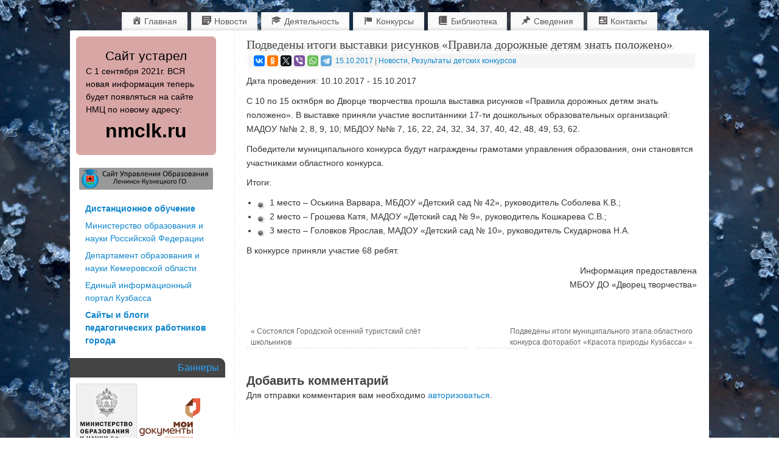

--- FILE ---
content_type: text/html; charset=UTF-8
request_url: https://nmc.lsk-edu.ru/post/9382/podvedeny-itogi-vystavki-risunkov-pravila-dorozhnye-detyam-znat-polozheno
body_size: 15026
content:
<!DOCTYPE html> 
<html lang="ru-RU" xmlns:og="http://ogp.me/ns#" xmlns:fb="http://ogp.me/ns/fb#"> 
<head>
<meta http-equiv="Content-Type" content="text/html; charset=UTF-8" />
<meta name='robots' content='noindex, nofollow' /><title>Подведены итоги выставки рисунков «Правила дорожные детям знать положено» - МБОУ ДПО &quot;НМЦ&quot;</title>
<script type="application/ld+json" class="yoast-schema-graph">{"@context":"https://schema.org","@graph":[{"@type":"WebPage","@id":"https://nmc.lsk-edu.ru/post/9382/podvedeny-itogi-vystavki-risunkov-pravila-dorozhnye-detyam-znat-polozheno","url":"https://nmc.lsk-edu.ru/post/9382/podvedeny-itogi-vystavki-risunkov-pravila-dorozhnye-detyam-znat-polozheno","name":"Подведены итоги выставки рисунков «Правила дорожные детям знать положено» - МБОУ ДПО &quot;НМЦ&quot;","isPartOf":{"@id":"https://nmc.lsk-edu.ru/#website"},"datePublished":"2017-10-15T07:17:16+00:00","dateModified":"2017-10-30T07:19:03+00:00","author":{"@id":"https://nmc.lsk-edu.ru/#/schema/person/b6c84cd98a15b8b094e27b2d5cd5c8fa"},"breadcrumb":{"@id":"https://nmc.lsk-edu.ru/post/9382/podvedeny-itogi-vystavki-risunkov-pravila-dorozhnye-detyam-znat-polozheno#breadcrumb"},"inLanguage":"ru-RU","potentialAction":[{"@type":"ReadAction","target":["https://nmc.lsk-edu.ru/post/9382/podvedeny-itogi-vystavki-risunkov-pravila-dorozhnye-detyam-znat-polozheno"]}]},{"@type":"BreadcrumbList","@id":"https://nmc.lsk-edu.ru/post/9382/podvedeny-itogi-vystavki-risunkov-pravila-dorozhnye-detyam-znat-polozheno#breadcrumb","itemListElement":[{"@type":"ListItem","position":1,"name":"Главная","item":"https://nmc.lsk-edu.ru/"},{"@type":"ListItem","position":2,"name":"Конкурсы","item":"https://nmc.lsk-edu.ru/competitions"},{"@type":"ListItem","position":3,"name":"Результаты конкурсов","item":"https://nmc.lsk-edu.ru/competitions/results"},{"@type":"ListItem","position":4,"name":"Результаты детских конкурсов","item":"https://nmc.lsk-edu.ru/competitions/results/children"},{"@type":"ListItem","position":5,"name":"Подведены итоги выставки рисунков «Правила дорожные детям знать положено»"}]},{"@type":"WebSite","@id":"https://nmc.lsk-edu.ru/#website","url":"https://nmc.lsk-edu.ru/","name":"МБОУ ДПО &quot;НМЦ&quot;","description":"","potentialAction":[{"@type":"SearchAction","target":{"@type":"EntryPoint","urlTemplate":"https://nmc.lsk-edu.ru/?s={search_term_string}"},"query-input":"required name=search_term_string"}],"inLanguage":"ru-RU"},{"@type":"Person","@id":"https://nmc.lsk-edu.ru/#/schema/person/b6c84cd98a15b8b094e27b2d5cd5c8fa","name":"finderX","image":{"@type":"ImageObject","inLanguage":"ru-RU","@id":"https://nmc.lsk-edu.ru/#/schema/person/image/","url":"https://secure.gravatar.com/avatar/b8d535b476f07981a89aa3fe49a5ece2?s=96&r=g","contentUrl":"https://secure.gravatar.com/avatar/b8d535b476f07981a89aa3fe49a5ece2?s=96&r=g","caption":"finderX"},"sameAs":["http://finderX.pro","https://twitter.com/finderX_RU"],"url":"https://nmc.lsk-edu.ru/post/author/admin_nmc"}]}</script>
<link rel="alternate" type="application/rss+xml" title="МБОУ ДПО &quot;НМЦ&quot; &raquo; Лента" href="https://nmc.lsk-edu.ru/feed" />
<link rel="alternate" type="application/rss+xml" title="МБОУ ДПО &quot;НМЦ&quot; &raquo; Лента комментариев" href="https://nmc.lsk-edu.ru/comments/feed" />
<link rel="alternate" type="application/rss+xml" title="МБОУ ДПО &quot;НМЦ&quot; &raquo; Лента комментариев к &laquo;Подведены итоги выставки рисунков «Правила дорожные детям знать положено»&raquo;" href="https://nmc.lsk-edu.ru/post/9382/podvedeny-itogi-vystavki-risunkov-pravila-dorozhnye-detyam-znat-polozheno/feed" />
<meta name="viewport" content="width=device-width, user-scalable=yes, initial-scale=1.0, minimum-scale=1.0, maximum-scale=3.0">
<meta property="og:locale" content="ru_RU"/>
<meta property="og:site_name" content="МБОУ ДПО &quot;НМЦ&quot;"/>
<meta property="og:title" content="Подведены итоги выставки рисунков «Правила дорожные детям знать положено» - МБОУ ДПО &quot;НМЦ&quot;"/>
<meta property="og:url" content="https://nmc.lsk-edu.ru/post/9382/podvedeny-itogi-vystavki-risunkov-pravila-dorozhnye-detyam-znat-polozheno"/>
<meta property="og:type" content="article"/>
<meta property="og:description" content="С 10 по 15 октября во Дворце творчества прошла выставка рисунков «Правила дорожных детям знать положено». В выставке приняли участие воспитанники 17-ти дошкольных образовательных организаций: МАДОУ №№ 2, 8, 9, 10; МБДОУ №№ 7, 16, 22, 24, 32, 34, 37, 40, 42, 48, 49, 53, 62. Победители муниципального"/>
<meta property="og:image" content="https://cdn.lsk-edu.ru/nmc/default_post_img.png"/>
<meta property="og:image:url" content="https://cdn.lsk-edu.ru/nmc/default_post_img.png"/>
<meta property="og:image:secure_url" content="https://cdn.lsk-edu.ru/nmc/default_post_img.png"/>
<meta property="og:image:width" content="1200"/>
<meta property="og:image:height" content="630"/>
<meta property="article:published_time" content="2017-10-15T14:17:16+07:00"/>
<meta property="article:modified_time" content="2017-10-30T14:19:03+07:00" />
<meta property="og:updated_time" content="2017-10-30T14:19:03+07:00" />
<meta property="article:section" content="Новости"/>
<meta property="article:section" content="Результаты детских конкурсов"/>
<meta itemprop="name" content="Подведены итоги выставки рисунков «Правила дорожные детям знать положено» - МБОУ ДПО &quot;НМЦ&quot;"/>
<meta itemprop="headline" content="Подведены итоги выставки рисунков «Правила дорожные детям знать положено» - МБОУ ДПО &quot;НМЦ&quot;"/>
<meta itemprop="description" content="С 10 по 15 октября во Дворце творчества прошла выставка рисунков «Правила дорожных детям знать положено». В выставке приняли участие воспитанники 17-ти дошкольных образовательных организаций: МАДОУ №№ 2, 8, 9, 10; МБДОУ №№ 7, 16, 22, 24, 32, 34, 37, 40, 42, 48, 49, 53, 62. Победители муниципального"/>
<meta itemprop="image" content="https://cdn.lsk-edu.ru/nmc/default_post_img.png"/>
<meta itemprop="datePublished" content="2017-10-15"/>
<meta itemprop="dateModified" content="2017-10-30T14:19:03+07:00" />
<meta itemprop="author" content="finderX"/>
<meta name="twitter:title" content="Подведены итоги выставки рисунков «Правила дорожные детям знать положено» - МБОУ ДПО &quot;НМЦ&quot;"/>
<meta name="twitter:url" content="https://nmc.lsk-edu.ru/post/9382/podvedeny-itogi-vystavki-risunkov-pravila-dorozhnye-detyam-znat-polozheno"/>
<meta name="twitter:description" content="С 10 по 15 октября во Дворце творчества прошла выставка рисунков «Правила дорожных детям знать положено». В выставке приняли участие воспитанники 17-ти дошкольных образовательных организаций: МАДОУ №№ 2, 8, 9, 10; МБДОУ №№ 7, 16, 22, 24, 32, 34, 37, 40, 42, 48, 49, 53, 62. Победители муниципального"/>
<meta name="twitter:image" content="https://cdn.lsk-edu.ru/nmc/default_post_img.png"/>
<meta name="twitter:card" content="summary_large_image"/>
<meta name="twitter:creator" content="@finderX_RU"/> 
<link rel="profile" href="http://gmpg.org/xfn/11" /> 
<link rel="shortcut icon" href="https://nmc.lsk-edu.ru/wp-content/uploads/2014/11/icon.jpg" /> 
<link rel='stylesheet' id='dashicons-css' href='https://nmc.lsk-edu.ru/wp-includes/css/dashicons.min.css?ver=6.0.11' type='text/css' media='all' /> 
<link rel='stylesheet' id='menu-icons-extra-css' href='https://nmc.lsk-edu.ru/wp-content/plugins/menu-icons/css/extra.min.css?ver=0.13.8' type='text/css' media='all' /> 
<link rel='stylesheet' id='wp-block-library-css' href='https://nmc.lsk-edu.ru/wp-includes/css/dist/block-library/style.min.css?ver=6.0.11' type='text/css' media='all' /> 
<link rel='stylesheet' id='browser-shots-frontend-css-css' href='https://nmc.lsk-edu.ru/wp-content/plugins/browser-shots/dist/blocks.style.build.css?ver=1.7.4' type='text/css' media='all' /> 
<style id='global-styles-inline-css' type='text/css'> body{--wp--preset--color--black: #000000;--wp--preset--color--cyan-bluish-gray: #abb8c3;--wp--preset--color--white: #ffffff;--wp--preset--color--pale-pink: #f78da7;--wp--preset--color--vivid-red: #cf2e2e;--wp--preset--color--luminous-vivid-orange: #ff6900;--wp--preset--color--luminous-vivid-amber: #fcb900;--wp--preset--color--light-green-cyan: #7bdcb5;--wp--preset--color--vivid-green-cyan: #00d084;--wp--preset--color--pale-cyan-blue: #8ed1fc;--wp--preset--color--vivid-cyan-blue: #0693e3;--wp--preset--color--vivid-purple: #9b51e0;--wp--preset--gradient--vivid-cyan-blue-to-vivid-purple: linear-gradient(135deg,rgba(6,147,227,1) 0%,rgb(155,81,224) 100%);--wp--preset--gradient--light-green-cyan-to-vivid-green-cyan: linear-gradient(135deg,rgb(122,220,180) 0%,rgb(0,208,130) 100%);--wp--preset--gradient--luminous-vivid-amber-to-luminous-vivid-orange: linear-gradient(135deg,rgba(252,185,0,1) 0%,rgba(255,105,0,1) 100%);--wp--preset--gradient--luminous-vivid-orange-to-vivid-red: linear-gradient(135deg,rgba(255,105,0,1) 0%,rgb(207,46,46) 100%);--wp--preset--gradient--very-light-gray-to-cyan-bluish-gray: linear-gradient(135deg,rgb(238,238,238) 0%,rgb(169,184,195) 100%);--wp--preset--gradient--cool-to-warm-spectrum: linear-gradient(135deg,rgb(74,234,220) 0%,rgb(151,120,209) 20%,rgb(207,42,186) 40%,rgb(238,44,130) 60%,rgb(251,105,98) 80%,rgb(254,248,76) 100%);--wp--preset--gradient--blush-light-purple: linear-gradient(135deg,rgb(255,206,236) 0%,rgb(152,150,240) 100%);--wp--preset--gradient--blush-bordeaux: linear-gradient(135deg,rgb(254,205,165) 0%,rgb(254,45,45) 50%,rgb(107,0,62) 100%);--wp--preset--gradient--luminous-dusk: linear-gradient(135deg,rgb(255,203,112) 0%,rgb(199,81,192) 50%,rgb(65,88,208) 100%);--wp--preset--gradient--pale-ocean: linear-gradient(135deg,rgb(255,245,203) 0%,rgb(182,227,212) 50%,rgb(51,167,181) 100%);--wp--preset--gradient--electric-grass: linear-gradient(135deg,rgb(202,248,128) 0%,rgb(113,206,126) 100%);--wp--preset--gradient--midnight: linear-gradient(135deg,rgb(2,3,129) 0%,rgb(40,116,252) 100%);--wp--preset--duotone--dark-grayscale: url('#wp-duotone-dark-grayscale');--wp--preset--duotone--grayscale: url('#wp-duotone-grayscale');--wp--preset--duotone--purple-yellow: url('#wp-duotone-purple-yellow');--wp--preset--duotone--blue-red: url('#wp-duotone-blue-red');--wp--preset--duotone--midnight: url('#wp-duotone-midnight');--wp--preset--duotone--magenta-yellow: url('#wp-duotone-magenta-yellow');--wp--preset--duotone--purple-green: url('#wp-duotone-purple-green');--wp--preset--duotone--blue-orange: url('#wp-duotone-blue-orange');--wp--preset--font-size--small: 13px;--wp--preset--font-size--medium: 20px;--wp--preset--font-size--large: 36px;--wp--preset--font-size--x-large: 42px;}.has-black-color{color: var(--wp--preset--color--black) !important;}.has-cyan-bluish-gray-color{color: var(--wp--preset--color--cyan-bluish-gray) !important;}.has-white-color{color: var(--wp--preset--color--white) !important;}.has-pale-pink-color{color: var(--wp--preset--color--pale-pink) !important;}.has-vivid-red-color{color: var(--wp--preset--color--vivid-red) !important;}.has-luminous-vivid-orange-color{color: var(--wp--preset--color--luminous-vivid-orange) !important;}.has-luminous-vivid-amber-color{color: var(--wp--preset--color--luminous-vivid-amber) !important;}.has-light-green-cyan-color{color: var(--wp--preset--color--light-green-cyan) !important;}.has-vivid-green-cyan-color{color: var(--wp--preset--color--vivid-green-cyan) !important;}.has-pale-cyan-blue-color{color: var(--wp--preset--color--pale-cyan-blue) !important;}.has-vivid-cyan-blue-color{color: var(--wp--preset--color--vivid-cyan-blue) !important;}.has-vivid-purple-color{color: var(--wp--preset--color--vivid-purple) !important;}.has-black-background-color{background-color: var(--wp--preset--color--black) !important;}.has-cyan-bluish-gray-background-color{background-color: var(--wp--preset--color--cyan-bluish-gray) !important;}.has-white-background-color{background-color: var(--wp--preset--color--white) !important;}.has-pale-pink-background-color{background-color: var(--wp--preset--color--pale-pink) !important;}.has-vivid-red-background-color{background-color: var(--wp--preset--color--vivid-red) !important;}.has-luminous-vivid-orange-background-color{background-color: var(--wp--preset--color--luminous-vivid-orange) !important;}.has-luminous-vivid-amber-background-color{background-color: var(--wp--preset--color--luminous-vivid-amber) !important;}.has-light-green-cyan-background-color{background-color: var(--wp--preset--color--light-green-cyan) !important;}.has-vivid-green-cyan-background-color{background-color: var(--wp--preset--color--vivid-green-cyan) !important;}.has-pale-cyan-blue-background-color{background-color: var(--wp--preset--color--pale-cyan-blue) !important;}.has-vivid-cyan-blue-background-color{background-color: var(--wp--preset--color--vivid-cyan-blue) !important;}.has-vivid-purple-background-color{background-color: var(--wp--preset--color--vivid-purple) !important;}.has-black-border-color{border-color: var(--wp--preset--color--black) !important;}.has-cyan-bluish-gray-border-color{border-color: var(--wp--preset--color--cyan-bluish-gray) !important;}.has-white-border-color{border-color: var(--wp--preset--color--white) !important;}.has-pale-pink-border-color{border-color: var(--wp--preset--color--pale-pink) !important;}.has-vivid-red-border-color{border-color: var(--wp--preset--color--vivid-red) !important;}.has-luminous-vivid-orange-border-color{border-color: var(--wp--preset--color--luminous-vivid-orange) !important;}.has-luminous-vivid-amber-border-color{border-color: var(--wp--preset--color--luminous-vivid-amber) !important;}.has-light-green-cyan-border-color{border-color: var(--wp--preset--color--light-green-cyan) !important;}.has-vivid-green-cyan-border-color{border-color: var(--wp--preset--color--vivid-green-cyan) !important;}.has-pale-cyan-blue-border-color{border-color: var(--wp--preset--color--pale-cyan-blue) !important;}.has-vivid-cyan-blue-border-color{border-color: var(--wp--preset--color--vivid-cyan-blue) !important;}.has-vivid-purple-border-color{border-color: var(--wp--preset--color--vivid-purple) !important;}.has-vivid-cyan-blue-to-vivid-purple-gradient-background{background: var(--wp--preset--gradient--vivid-cyan-blue-to-vivid-purple) !important;}.has-light-green-cyan-to-vivid-green-cyan-gradient-background{background: var(--wp--preset--gradient--light-green-cyan-to-vivid-green-cyan) !important;}.has-luminous-vivid-amber-to-luminous-vivid-orange-gradient-background{background: var(--wp--preset--gradient--luminous-vivid-amber-to-luminous-vivid-orange) !important;}.has-luminous-vivid-orange-to-vivid-red-gradient-background{background: var(--wp--preset--gradient--luminous-vivid-orange-to-vivid-red) !important;}.has-very-light-gray-to-cyan-bluish-gray-gradient-background{background: var(--wp--preset--gradient--very-light-gray-to-cyan-bluish-gray) !important;}.has-cool-to-warm-spectrum-gradient-background{background: var(--wp--preset--gradient--cool-to-warm-spectrum) !important;}.has-blush-light-purple-gradient-background{background: var(--wp--preset--gradient--blush-light-purple) !important;}.has-blush-bordeaux-gradient-background{background: var(--wp--preset--gradient--blush-bordeaux) !important;}.has-luminous-dusk-gradient-background{background: var(--wp--preset--gradient--luminous-dusk) !important;}.has-pale-ocean-gradient-background{background: var(--wp--preset--gradient--pale-ocean) !important;}.has-electric-grass-gradient-background{background: var(--wp--preset--gradient--electric-grass) !important;}.has-midnight-gradient-background{background: var(--wp--preset--gradient--midnight) !important;}.has-small-font-size{font-size: var(--wp--preset--font-size--small) !important;}.has-medium-font-size{font-size: var(--wp--preset--font-size--medium) !important;}.has-large-font-size{font-size: var(--wp--preset--font-size--large) !important;}.has-x-large-font-size{font-size: var(--wp--preset--font-size--x-large) !important;} </style> 
<link rel='stylesheet' id='download-attachments-frontend-css' href='https://nmc.lsk-edu.ru/wp-content/plugins/download-attachments/css/frontend.css?ver=6.0.11' type='text/css' media='all' /> 
<link rel='stylesheet' id='lbwps-styles-photoswipe5-main-css' href='https://nmc.lsk-edu.ru/wp-content/plugins/lightbox-photoswipe/assets/ps5/styles/main.css?ver=5.1.5' type='text/css' media='all' /> 
<link rel='stylesheet' id='wp-pagenavi-css' href='https://nmc.lsk-edu.ru/wp-content/plugins/wp-pagenavi/pagenavi-css.css?ver=2.70' type='text/css' media='all' /> 
<link rel='stylesheet' id='mantras-css' href='https://nmc.lsk-edu.ru/wp-content/themes/mantra/style.css?ver=2.6.1' type='text/css' media='all' /> 
<style id='rocket-lazyload-inline-css' type='text/css'> .rll-youtube-player{position:relative;padding-bottom:56.23%;height:0;overflow:hidden;max-width:100%;}.rll-youtube-player iframe{position:absolute;top:0;left:0;width:100%;height:100%;z-index:100;background:0 0}.rll-youtube-player img{bottom:0;display:block;left:0;margin:auto;max-width:100%;width:100%;position:absolute;right:0;top:0;border:none;height:auto;cursor:pointer;-webkit-transition:.4s all;-moz-transition:.4s all;transition:.4s all}.rll-youtube-player img:hover{-webkit-filter:brightness(75%)}.rll-youtube-player .play{height:72px;width:72px;left:50%;top:50%;margin-left:-36px;margin-top:-36px;position:absolute;background:url(https://nmc.lsk-edu.ru/wp-content/plugins/rocket-lazy-load/assets/img/youtube.png) no-repeat;cursor:pointer} </style> 
<script type='text/javascript' src='https://nmc.lsk-edu.ru/wp-includes/js/jquery/jquery.min.js?ver=3.6.0' id='jquery-core-js'></script>
<script type='text/javascript' src='https://nmc.lsk-edu.ru/wp-includes/js/jquery/jquery-migrate.min.js?ver=3.3.2' id='jquery-migrate-js'></script>
<script type='text/javascript' src='https://nmc.lsk-edu.ru/wp-content/plugins/jquery-vertical-accordion-menu/js/jquery.hoverIntent.minified.js?ver=6.0.11' id='jqueryhoverintent-js'></script>
<script type='text/javascript' src='https://nmc.lsk-edu.ru/wp-content/plugins/jquery-vertical-accordion-menu/js/jquery.cookie.js?ver=6.0.11' id='jquerycookie-js'></script>
<script type='text/javascript' src='https://nmc.lsk-edu.ru/wp-content/plugins/jquery-vertical-accordion-menu/js/jquery.dcjqaccordion.2.9.js?ver=6.0.11' id='dcjqaccordion-js'></script>
<script type='text/javascript' src='https://nmc.lsk-edu.ru/wp-content/themes/mantra/js/frontend.js?ver=2.6.1' id='cryout-frontend-js'></script>
<style type="text/css"> #wrapper, #access, #colophon, #branding, #main { width:1050px ;} #content { width:740px;float:right;margin:0px 20px 0 0;} #primary,#secondary {width:250px;float:left;padding-left:0px;clear:left;border:none;border-right:1px dashed #EEE;padding-right:20px;} .widget-title { -moz-border-radius:0 10px 0 0; -webkit-border-radius:0 10px 0 0;border-radius:0 10px 0 0 ; text-align:right;width:100%;} #primary ul.xoxo {padding:0 0 0 10px ;}#content, #content p, #content ul, #content ol, #content input, #content select, #content textarea{ font-size:14px; } body, input, textarea {font-family:Segoe UI, Arial, sans-serif ; } #content h1.entry-title a, #content h2.entry-title a, #content h1.entry-title , #content h2.entry-title {font-family:Georgia, Times New Roman, Times, serif ; } .widget-area {font-family:Helvetica, sans-serif ; } .entry-content h1, .entry-content h2, .entry-content h3, .entry-content h4, .entry-content h5, .entry-content h6 {font-family:Georgia, Times New Roman, Times, serif ; } #content .wp-caption { background-color:#444;color:#CCC;} #access ul li { border-radius:0;-moz-border-radius:0;border-radius:0;} article.post, article.page { padding-bottom:10px;border-bottom:3px solid #EEE} .nocomments, .nocomments2 {display:none;} #content h1.entry-title, #content h2.entry-title { font-size:20px ;} #header-container > div { margin-top:0px;} #header-container > div { margin-left:0px;} body { background-color:#ffffff !important ;} #header { background-color: ;} #footer { background-color:#222222 ;} #footer2 { background-color:#171717 ;} #site-title span a { color:#0D85CC ;} #site-description { color:#999999 ;} #content, #content p, #content ul, #content ol { color:#333333 ;} .widget-area a:link, .widget-area a:visited, a:link, a:visited ,#searchform #s:hover , #container #s:hover, #access a:hover, #wp-calendar tbody td a , #site-info a ,#site-copyright a, #access li:hover > a, #access ul ul :hover > a { color:#0D85CC;} a:hover, .entry-meta a:hover, .entry-utility a:hover , .widget-area a:hover { color:#12a7ff ;} #content .entry-title a, #content .entry-title, #content h1, #content h2, #content h3, #content h4, #content h5, #content h6{ color:#444444 ;} #content .entry-title a:hover { color:#000000 ;} .widget-title,#footer-widget-area .widget-title { background-color:#444444 ;} .widget-title { color:#2EA5FD ;} #footer-widget-area .widget-title { color:#0C85CD ; ;} #footer-widget-area a { color:#666666 ;} #footer-widget-area a:hover { color:#888888 ;} #access ul { display: table; margin: 0 auto; } #content .wp-caption { background-image:url(https://nmc.lsk-edu.ru/wp-content/themes/mantra/images/pins/Pin5.png) ;} .widget-area ul ul li{ background-image:url(https://nmc.lsk-edu.ru/wp-content/themes/mantra/images/bullets/mantra_dot2.png);background-position: 0px 8px ;} .page h1.entry-title, .home .page h2.entry-title { display:none;} h1.page-title { display:none;} .entry-meta .comments-link,.entry-meta2 .comments-link{display:none;} .entry-meta .author {display:none;} .entry-utility span.bl_bookmark {display:none;} #content p, .entry-content ul, .entry-summary ul , .entry-content ol, .entry-summary ol { margin-bottom:0.5em;} .entry-meta .entry-time {display:none;} #branding { height:0px ;} @media (max-width: 800px) {#branding, #bg_image { min-height:inherit !important; } } </style> 
<style>/* Mantra Custom CSS */ /* Уменьшение отступа после абзаца */ #content p, .entry-content ul, .entry-summary ul, .entry-content ol, .entry-summary ol { margin-bottom: 0.7em; } /* Выравнивание картинок по нужной стороне без обтекания текста на маленьких экранах */ @media (max-width: 480px) { /* @media (max-width: 450px) Reduce font-sizes for better readability on the smalles of devices */ #content img.alignleft, #content img.alignright, #content img.aligncenter { display: block !important; float: none !important; clear: both !important; } #content img.alignleft { margin-right: auto !important; } #content img.alignright { margin-left: auto !important; } } /* Растягивание блоков div по центру без обтекания текста на маленьких экранах */ #content div.alignleft, #content div.alignright { max-width: 45%; } @media (max-width: 650px) { #content div.alignleft, #content div.alignright { display: block !important; float: none !important; clear: both !important; /*width: 90% !important;*/ max-width: 90%; margin: auto; } } /* Растягивание изображений в мобильной вёрстке по ширине */ body.mobile #content img, body.mobile content article.post img, body.mobile #content article .wp-caption, body.mobile article embed { max-width: 100% !important; } #content ul, #content ol {margin-left:18px;} .dashicons { font-family: dashicons !important; } .pz_preview_image { } .menu-journal { background:#eaa !important; } /* Ширина подписи к фото в photoswipe lightbox */ .pswp__caption__center { max-width:1900px; } /* Выравниваем по центру галерею */ .su-custom-gallery { display: flex; flex-flow: wrap; justify-content: center; } /* Уменьшаем отступ между изображениями у шорткода галереи */ .su-custom-gallery-slide { margin: 3px !important; } /* Убираем рамку и отступ у шорткода галереи */ .su-custom-gallery-slide img { padding: 0px !important; border: 0px !important; } /*Убрать отступ после футера*/ #colophon { padding:0; }</style> 
<style type="text/css">.broken_link, a.broken_link { text-decoration: line-through; }</style>
<style type="text/css" id="custom-background-css"> body.custom-background { background-image: url("https://nmc.lsk-edu.ru/wp-content/uploads/2014/11/bg_ice_01.jpg"); background-position: left top; background-size: auto; background-repeat: repeat; background-attachment: scroll; } </style> 
<script type="text/javascript">
function makeDoubleDelegate(function1, function2) {
// concatenate functions
return function() { if (function1) function1(); if (function2) function2(); }
}
function mantra_onload() {
// Add responsive videos
if (jQuery(window).width() < 800) jQuery(".entry-content").fitVids();
}; // mantra_onload
jQuery(document).ready(function(){
// Add custom borders to images
jQuery("img.alignnone, img.alignleft, img.aligncenter,  img.alignright").addClass("imageNone");
// Add select navigation to small screens
jQuery("#access > .menu > ul").tinyNav({
header: ' = Меню = '
});
});
// make sure not to lose previous onload events
window.onload = makeDoubleDelegate(window.onload, mantra_onload );
</script>
<noscript><style id="rocket-lazyload-nojs-css">.rll-youtube-player, [data-lazy-src]{display:none !important;}</style></noscript>
</head>
<body class="post-template-default single single-post postid-9382 single-format-standard custom-background"> <div id="wrapper" class="hfeed"> <header id="header"> <div id="masthead"> <div id="branding" role="banner" > <img id="bg_image" alt="" title="" src="https://nmc.lsk-edu.ru/wp-content/uploads/2014/11/header4.png" /> <div id="header-container"> </div> <div style="clear:both;"></div> </div> <nav id="access" class="jssafe" role="navigation"> <div class="skip-link screen-reader-text"><a href="#content" title="Перейти к содержимому">Перейти к содержимому</a></div> <div class="menu"><ul id="prime_nav" class="menu"><li id="menu-item-1563" class="menu-item menu-item-type-post_type menu-item-object-page menu-item-home menu-item-1563"><a href="https://nmc.lsk-edu.ru/"><i class="_mi _before dashicons dashicons-admin-home" aria-hidden="true"></i><span>Главная</span></a></li> <li id="menu-item-36" class="menu-item menu-item-type-taxonomy menu-item-object-category current-post-ancestor current-menu-parent current-post-parent menu-item-36"><a href="https://nmc.lsk-edu.ru/news"><i class="_mi _before dashicons dashicons-format-aside" aria-hidden="true"></i><span>Новости</span></a></li> <li id="menu-item-179" class="menu-item menu-item-type-post_type menu-item-object-page menu-item-has-children menu-item-179"><a href="https://nmc.lsk-edu.ru/work"><i class="_mi _before dashicons dashicons-welcome-learn-more" aria-hidden="true"></i><span>Деятельность</span></a> <ul class="sub-menu"> <li id="menu-item-10026" class="menu-item menu-item-type-post_type menu-item-object-page menu-item-10026"><a href="https://nmc.lsk-edu.ru/shyp"><i class="_mi _before dashicons dashicons-businessman" aria-hidden="true"></i><span>Школа юного предпринимателя</span></a></li> <li id="menu-item-7675" class="menu-item menu-item-type-post_type menu-item-object-page menu-item-7675"><a href="https://nmc.lsk-edu.ru/work/pz"><i class="_mi _before dashicons dashicons-book-alt" aria-hidden="true"></i><span>Журнал «PROЗдоровье»</span></a></li> <li id="menu-item-212" class="menu-item menu-item-type-taxonomy menu-item-object-category menu-item-212"><a href="https://nmc.lsk-edu.ru/sem"><i class="_mi _before dashicons dashicons-businessman" aria-hidden="true"></i><span>Семинары и методобъединения</span></a></li> <li id="menu-item-211" class="menu-item menu-item-type-taxonomy menu-item-object-category menu-item-211"><a href="https://nmc.lsk-edu.ru/conference"><i class="_mi _before dashicons dashicons-groups" aria-hidden="true"></i><span>Конференции</span></a></li> <li id="menu-item-206" class="menu-item menu-item-type-post_type menu-item-object-page menu-item-206"><a href="https://nmc.lsk-edu.ru/work/att">Аттестация</a></li> <li id="menu-item-205" class="menu-item menu-item-type-post_type menu-item-object-page menu-item-205"><a href="https://nmc.lsk-edu.ru/work/js">Молодому специалисту</a></li> <li id="menu-item-10921" class="menu-item menu-item-type-post_type menu-item-object-page menu-item-10921"><a href="https://nmc.lsk-edu.ru/work/prof_orient">Профессиональная ориентация</a></li> <li id="menu-item-11843" class="menu-item menu-item-type-post_type menu-item-object-page menu-item-has-children menu-item-11843"><a href="https://nmc.lsk-edu.ru/work/innovate">Инновационная деятельность</a> <ul class="sub-menu"> <li id="menu-item-11842" class="menu-item menu-item-type-post_type menu-item-object-page menu-item-11842"><a href="https://nmc.lsk-edu.ru/work/innovate/places">Инновационные площадки</a></li> <li id="menu-item-207" class="menu-item menu-item-type-post_type menu-item-object-page menu-item-207"><a href="https://nmc.lsk-edu.ru/work/innovate/resource">Ресурсные центры</a></li> <li id="menu-item-10014" class="menu-item menu-item-type-post_type menu-item-object-page menu-item-10014"><a href="https://nmc.lsk-edu.ru/work/innovate/fep">ФЭП</a></li> </ul> </li> <li id="menu-item-12614" class="menu-item menu-item-type-taxonomy menu-item-object-category menu-item-12614"><a href="https://nmc.lsk-edu.ru/jump"><i class="_mi _before dashicons dashicons-art" aria-hidden="true"></i><span>Работа с одаренными детьми</span></a></li> <li id="menu-item-15959" class="menu-item menu-item-type-post_type menu-item-object-page menu-item-15959"><a href="https://nmc.lsk-edu.ru/work/metodicheskaya-kopilka">Методическая копилка</a></li> <li id="menu-item-16108" class="menu-item menu-item-type-post_type menu-item-object-page menu-item-16108"><a href="https://nmc.lsk-edu.ru/work/berezhlivye-tehnologii">Бережливые технологии</a></li> </ul> </li> <li id="menu-item-180" class="menu-item menu-item-type-taxonomy menu-item-object-category current-post-ancestor menu-item-has-children menu-item-180"><a href="https://nmc.lsk-edu.ru/competitions"><i class="_mi _before dashicons dashicons-flag" aria-hidden="true"></i><span>Конкурсы</span></a> <ul class="sub-menu"> <li id="menu-item-15023" class="menu-item menu-item-type-post_type menu-item-object-page menu-item-has-children menu-item-15023"><a href="https://nmc.lsk-edu.ru/work/ug/ug2021"><i class="_mi _before dashicons dashicons-id-alt" aria-hidden="true"></i><span>Учитель года</span></a> <ul class="sub-menu"> <li id="menu-item-15024" class="menu-item menu-item-type-post_type menu-item-object-page menu-item-15024"><a href="https://nmc.lsk-edu.ru/work/ug/ug2021">2021</a></li> <li id="menu-item-13116" class="menu-item menu-item-type-post_type menu-item-object-page menu-item-13116"><a href="https://nmc.lsk-edu.ru/work/ug/ug2020">2020</a></li> <li id="menu-item-11552" class="menu-item menu-item-type-post_type menu-item-object-page menu-item-11552"><a href="https://nmc.lsk-edu.ru/work/ug/ug2019">2019</a></li> <li id="menu-item-9631" class="menu-item menu-item-type-post_type menu-item-object-page menu-item-9631"><a href="https://nmc.lsk-edu.ru/work/ug/ug2018">2018</a></li> <li id="menu-item-7176" class="menu-item menu-item-type-post_type menu-item-object-page menu-item-7176"><a href="https://nmc.lsk-edu.ru/work/ug/ug2017">2017</a></li> <li id="menu-item-4213" class="menu-item menu-item-type-post_type menu-item-object-page menu-item-4213"><a href="https://nmc.lsk-edu.ru/work/ug/ug2016">2016</a></li> <li id="menu-item-1636" class="menu-item menu-item-type-post_type menu-item-object-page menu-item-1636"><a href="https://nmc.lsk-edu.ru/work/ug/ug2015">2015</a></li> </ul> </li> <li id="menu-item-14733" class="menu-item menu-item-type-post_type menu-item-object-page menu-item-has-children menu-item-14733"><a href="https://nmc.lsk-edu.ru/work/lu/lu2021"><i class="_mi _before dashicons dashicons-chart-line" aria-hidden="true"></i><span>Лесенка успеха</span></a> <ul class="sub-menu"> <li id="menu-item-14734" class="menu-item menu-item-type-post_type menu-item-object-page menu-item-14734"><a href="https://nmc.lsk-edu.ru/work/lu/lu2021">2021</a></li> <li id="menu-item-13001" class="menu-item menu-item-type-post_type menu-item-object-page menu-item-13001"><a href="https://nmc.lsk-edu.ru/work/lu/lu2020">2020</a></li> <li id="menu-item-11211" class="menu-item menu-item-type-post_type menu-item-object-page menu-item-11211"><a href="https://nmc.lsk-edu.ru/work/lu/lu2019">2019</a></li> <li id="menu-item-9595" class="menu-item menu-item-type-post_type menu-item-object-page menu-item-9595"><a href="https://nmc.lsk-edu.ru/work/lu/lu2018">2018</a></li> <li id="menu-item-7189" class="menu-item menu-item-type-post_type menu-item-object-page menu-item-7189"><a href="https://nmc.lsk-edu.ru/work/lu/lu2017">2017</a></li> <li id="menu-item-4239" class="menu-item menu-item-type-post_type menu-item-object-page menu-item-4239"><a href="https://nmc.lsk-edu.ru/work/lu/lu2016">2016</a></li> <li id="menu-item-1635" class="menu-item menu-item-type-post_type menu-item-object-page menu-item-1635"><a href="https://nmc.lsk-edu.ru/work/lu/lu2015">2015</a></li> </ul> </li> <li id="menu-item-14708" class="menu-item menu-item-type-post_type menu-item-object-page menu-item-has-children menu-item-14708"><a href="https://nmc.lsk-edu.ru/work/skk/skk2020">Самый классный классный</a> <ul class="sub-menu"> <li id="menu-item-14570" class="menu-item menu-item-type-post_type menu-item-object-page menu-item-14570"><a href="https://nmc.lsk-edu.ru/work/skk/skk2020">2020</a></li> <li id="menu-item-12689" class="menu-item menu-item-type-post_type menu-item-object-page menu-item-12689"><a href="https://nmc.lsk-edu.ru/work/skk/skk2019">2019</a></li> </ul> </li> <li id="menu-item-15326" class="menu-item menu-item-type-post_type menu-item-object-page menu-item-15326"><a href="https://nmc.lsk-edu.ru/work/yg2021"><i class="_mi _before dashicons dashicons-admin-users" aria-hidden="true"></i><span>Ученик года 2021</span></a></li> <li id="menu-item-10993" class="menu-item menu-item-type-post_type menu-item-object-page menu-item-has-children menu-item-10993"><a href="https://nmc.lsk-edu.ru/work/ao/ao2018">Астафьевская осень</a> <ul class="sub-menu"> <li id="menu-item-10992" class="menu-item menu-item-type-post_type menu-item-object-page menu-item-10992"><a href="https://nmc.lsk-edu.ru/work/ao/ao2018">2018</a></li> <li id="menu-item-9121" class="menu-item menu-item-type-post_type menu-item-object-page menu-item-9121"><a href="https://nmc.lsk-edu.ru/work/ao/ao2017">2017</a></li> <li id="menu-item-6952" class="menu-item menu-item-type-post_type menu-item-object-page menu-item-6952"><a href="https://nmc.lsk-edu.ru/work/ao/ao2016">2016</a></li> </ul> </li> <li id="menu-item-14618" class="menu-item menu-item-type-post_type menu-item-object-page menu-item-has-children menu-item-14618"><a href="https://nmc.lsk-edu.ru/work/vks/vks2020">Всероссийский конкурс сочинений</a> <ul class="sub-menu"> <li id="menu-item-14588" class="menu-item menu-item-type-post_type menu-item-object-page menu-item-14588"><a href="https://nmc.lsk-edu.ru/work/vks/vks2020">2020</a></li> <li id="menu-item-12843" class="menu-item menu-item-type-post_type menu-item-object-page menu-item-12843"><a href="https://nmc.lsk-edu.ru/work/vks/vks2019">2019</a></li> <li id="menu-item-10887" class="menu-item menu-item-type-post_type menu-item-object-page menu-item-10887"><a href="https://nmc.lsk-edu.ru/work/vks/vks2018">2018</a></li> <li id="menu-item-9014" class="menu-item menu-item-type-post_type menu-item-object-page menu-item-9014"><a href="https://nmc.lsk-edu.ru/work/vks/vks2017">2017</a></li> <li id="menu-item-6682" class="menu-item menu-item-type-post_type menu-item-object-page menu-item-6682"><a href="https://nmc.lsk-edu.ru/work/vks/vks2016">2016</a></li> <li id="menu-item-6681" class="menu-item menu-item-type-post_type menu-item-object-page menu-item-6681"><a href="https://nmc.lsk-edu.ru/work/vks/vks2015">2015</a></li> </ul> </li> <li id="menu-item-9644" class="menu-item menu-item-type-post_type menu-item-object-page menu-item-has-children menu-item-9644"><a href="https://nmc.lsk-edu.ru/work/tyos/tyos2017">Ты и я одна семья</a> <ul class="sub-menu"> <li id="menu-item-9642" class="menu-item menu-item-type-post_type menu-item-object-page menu-item-9642"><a href="https://nmc.lsk-edu.ru/work/tyos/tyos2017">2017</a></li> </ul> </li> <li id="menu-item-7894" class="menu-item menu-item-type-post_type menu-item-object-page menu-item-7894"><a href="https://nmc.lsk-edu.ru/?page_id=7874">Воспитать человека</a></li> <li id="menu-item-6771" class="menu-item menu-item-type-post_type menu-item-object-page menu-item-6771"><a href="https://nmc.lsk-edu.ru/?page_id=6767">Конкурс отцов</a></li> <li id="menu-item-181" class="menu-item menu-item-type-taxonomy menu-item-object-category menu-item-181"><a title="Научно-практические конференции учащихся" href="https://nmc.lsk-edu.ru/competitions/npk"><i class="_mi _before dashicons dashicons-welcome-learn-more" aria-hidden="true"></i><span>НПК учащихся</span></a></li> <li id="menu-item-182" class="menu-item menu-item-type-taxonomy menu-item-object-category menu-item-has-children menu-item-182"><a href="https://nmc.lsk-edu.ru/competitions/regulations"><i class="_mi _before dashicons dashicons-media-default" aria-hidden="true"></i><span>Положения</span></a> <ul class="sub-menu"> <li id="menu-item-187" class="menu-item menu-item-type-taxonomy menu-item-object-category menu-item-187"><a href="https://nmc.lsk-edu.ru/competitions/regulations/ou">Положения конкурсов для ОУ</a></li> <li id="menu-item-188" class="menu-item menu-item-type-taxonomy menu-item-object-category menu-item-188"><a href="https://nmc.lsk-edu.ru/competitions/regulations/u">Положения конкурсов для учащихся</a></li> <li id="menu-item-189" class="menu-item menu-item-type-taxonomy menu-item-object-category menu-item-189"><a href="https://nmc.lsk-edu.ru/competitions/regulations/master">Положения конкурсов проф. мастерства</a></li> <li id="menu-item-190" class="menu-item menu-item-type-taxonomy menu-item-object-category menu-item-190"><a href="https://nmc.lsk-edu.ru/competitions/regulations/others">Прочие положения конкурсов</a></li> </ul> </li> <li id="menu-item-183" class="menu-item menu-item-type-taxonomy menu-item-object-category current-post-ancestor menu-item-has-children menu-item-183"><a title="Результаты прошедших конкурсов" href="https://nmc.lsk-edu.ru/competitions/results"><i class="_mi _before dashicons dashicons-awards" aria-hidden="true"></i><span>Результаты конкурсов</span></a> <ul class="sub-menu"> <li id="menu-item-3573" class="menu-item menu-item-type-taxonomy menu-item-object-category menu-item-3573"><a href="https://nmc.lsk-edu.ru/competitions/results/adult">Результаты взрослых конкурсов</a></li> <li id="menu-item-3574" class="menu-item menu-item-type-taxonomy menu-item-object-category current-post-ancestor current-menu-parent current-post-parent menu-item-3574"><a href="https://nmc.lsk-edu.ru/competitions/results/children">Результаты детских конкурсов</a></li> </ul> </li> <li id="menu-item-186" class="menu-item menu-item-type-post_type menu-item-object-page menu-item-186"><a href="https://nmc.lsk-edu.ru/?page_id=184">Банк данных</a></li> </ul> </li> <li id="menu-item-273" class="menu-item menu-item-type-post_type menu-item-object-page menu-item-has-children menu-item-273"><a href="https://nmc.lsk-edu.ru/biblio"><i class="_mi _before dashicons dashicons-book-alt" aria-hidden="true"></i><span>Библиотека</span></a> <ul class="sub-menu"> <li id="menu-item-272" class="menu-item menu-item-type-post_type menu-item-object-page menu-item-272"><a href="https://nmc.lsk-edu.ru/biblio">Сведения о библиотеке НМЦ</a></li> <li id="menu-item-271" class="menu-item menu-item-type-taxonomy menu-item-object-category menu-item-271"><a href="https://nmc.lsk-edu.ru/lib/library">Библиотека информирует</a></li> <li id="menu-item-284" class="menu-item menu-item-type-post_type menu-item-object-page menu-item-284"><a href="https://nmc.lsk-edu.ru/biblio/new">Новые поступления</a></li> <li id="menu-item-283" class="menu-item menu-item-type-post_type menu-item-object-page menu-item-283"><a href="https://nmc.lsk-edu.ru/biblio/period">Периодические издания</a></li> <li id="menu-item-411" class="menu-item menu-item-type-taxonomy menu-item-object-category menu-item-411"><a href="https://nmc.lsk-edu.ru/lib/memory-date">Памятные даты</a></li> </ul> </li> <li id="menu-item-67" class="menu-item menu-item-type-post_type menu-item-object-page menu-item-67"><a title="Сведения об образовательном учреждении" href="https://nmc.lsk-edu.ru/struct"><i class="_mi _before dashicons dashicons-format-standard" aria-hidden="true"></i><span>Сведения</span></a></li> <li id="menu-item-14" class="menu-item menu-item-type-post_type menu-item-object-page menu-item-14"><a href="https://nmc.lsk-edu.ru/contacts"><i class="_mi _before dashicons dashicons-id-alt" aria-hidden="true"></i><span>Контакты</span></a></li> </ul></div> </nav> </div> <div style="clear:both;"> </div> </header> <div id="main"> <div id="forbottom" > <div style="clear:both;"> </div> <section id="container"> <div id="content" role="main"> <div id="post-9382" class="post-9382 post type-post status-publish format-standard hentry category-news category-children"> <h1 class="entry-title">Подведены итоги выставки рисунков «Правила дорожные детям знать положено»</h1> <div class="entry-meta"> &nbsp; <span class="author vcard" >Автор: <a class="url fn n" rel="author" href="https://nmc.lsk-edu.ru/post/author/admin_nmc" title="Посмотреть все записи автора finderX">finderX</a> <span class="bl_sep">|</span></span> <time class="onDate date published" datetime="2017-10-15T14:17:16+07:00"> <a href="https://nmc.lsk-edu.ru/post/9382/podvedeny-itogi-vystavki-risunkov-pravila-dorozhnye-detyam-znat-polozheno" title="14:17" rel="bookmark"><span class="entry-date">15.10.2017</span> <span class="entry-time"> - 14:17</span></a> </time><span class="bl_sep">|</span><time class="updated" datetime="2017-10-30T14:19:03+07:00">30.10.2017</time> <span class="bl_categ"> <a href="https://nmc.lsk-edu.ru/news" rel="tag">Новости</a>, <a href="https://nmc.lsk-edu.ru/competitions/results/children" rel="tag">Результаты детских конкурсов</a> </span> 
<script src="//yastatic.net/es5-shims/0.0.2/es5-shims.min.js"></script>
<script src="//yastatic.net/share2/share.js"></script>
<div class="ya-share2" style="float: left; margin-top: 3px; margin-left: -15px;" data-services="vkontakte,facebook,odnoklassniki,twitter,viber,whatsapp,telegram" data-size="s" data-counter=""></div> </div> <div class="entry-content"> <p>Дата проведения: 10.10.2017 - 15.10.2017</p> <p>С 10 по 15 октября во Дворце творчества прошла выставка рисунков «Правила дорожных детям знать положено». В выставке приняли участие воспитанники 17-ти дошкольных образовательных организаций: МАДОУ №№ 2, 8, 9, 10; МБДОУ №№ 7, 16, 22, 24, 32, 34, 37, 40, 42, 48, 49, 53, 62.</p> <p>Победители муниципального конкурса будут награждены грамотами управления образования, они становятся участниками областного конкурса.</p> <p>Итоги:<span id="more-9382"></span></p> <ul style="list-style-type: disc;"> <li>1 место – Оськина Варвара, МБДОУ «Детский сад № 42», руководитель Соболева К.В.;</li> <li>2 место – Грошева Катя, МАДОУ «Детский сад № 9», руководитель Кошкарева С.В.;</li> <li>3 место – Головков Ярослав, МАДОУ «Детский сад № 10», руководитель Скударнова Н.А.</li> </ul> <p>В конкурсе приняли участие 68 ребят.</p> <p style="text-align: right;">Информация предоставлена<br /> МБОУ ДО «Дворец творчества»</p> </div> <div class="entry-utility"> <span class="bl_bookmark">Закладка <a href="https://nmc.lsk-edu.ru/post/9382/podvedeny-itogi-vystavki-risunkov-pravila-dorozhnye-detyam-znat-polozheno" title="Пермалинк на Подведены итоги выставки рисунков «Правила дорожные детям знать положено»" rel="bookmark">Постоянная ссылка</a>. </span> </div> </div> <div id="nav-below" class="navigation"> <div class="nav-previous"><a href="https://nmc.lsk-edu.ru/post/9481/sostoyalsya-gorodskoj-osennij-turistskij-slyot-shkolnikov" rel="prev"><span class="meta-nav">&laquo;</span> Состоялся Городской осенний туристский слёт школьников</a></div> <div class="nav-next"><a href="https://nmc.lsk-edu.ru/post/9463/podvedeny-itogi-munitsipalnogo-etapa-oblastnogo-konkursa-fotorabot-krasota-prirody-kuzbassa" rel="next">Подведены итоги муниципального этапа областного конкурса фоторабот «Красота природы Кузбасса» <span class="meta-nav">&raquo;</span></a></div> </div> <div id="comments"> <div id="respond" class="comment-respond"> <h3 id="reply-title" class="comment-reply-title">Добавить комментарий <small><a rel="nofollow" id="cancel-comment-reply-link" href="/post/9382/podvedeny-itogi-vystavki-risunkov-pravila-dorozhnye-detyam-znat-polozheno#respond" style="display:none;">Отменить ответ</a></small></h3><p class="must-log-in">Для отправки комментария вам необходимо <a href="https://nmc.lsk-edu.ru/wp-login.php?redirect_to=https%3A%2F%2Fnmc.lsk-edu.ru%2Fpost%2F9382%2Fpodvedeny-itogi-vystavki-risunkov-pravila-dorozhnye-detyam-znat-polozheno">авторизоваться</a>.</p> </div> </div> </div> <div id="primary" class="widget-area" role="complementary"> <ul class="xoxo"> <li id="block-3" class="widget-container widget_block"><p><div class="su-note" style="border-color:hsla(0, 40%, 75%, 1);border-radius:5px;-moz-border-radius:5px;-webkit-border-radius:5px;"><div class="su-note-inner su-u-clearfix su-u-trim" style="background-color:hsla(0, 40%, 75%, 1);border-color:hsla(0, 40%, 75%, 1);color:#333333;border-radius:5px;-moz-border-radius:5px;-webkit-border-radius:5px;"></p> <h2 style="text-align: center; color: black;">Сайт устарел</h2> <p style="color: black;">С 1 сентября 2021г. ВСЯ новая информация теперь будет появляться на сайте НМЦ по новому адресу:</p> <p style="text-align: center;"><a style="color: black; font-weight: bold;font-size: xx-large;" href="https://nmclk.ru">nmclk.ru</div></div></a></p> </li><li id="block-5" class="widget-container widget_block widget_media_image"><div class="wp-block-image"> <figure class="aligncenter"><a href="https://uolk.ru/" target="_blank"><img loading="lazy" width="220" height="36" src="https://nmc.lsk-edu.ru/wp-content/uploads/2014/12/banner_uo.png" alt="banner_uo" class="wp-image-2423" srcset="https://nmc.lsk-edu.ru/wp-content/uploads/2014/12/banner_uo.png 220w, https://nmc.lsk-edu.ru/wp-content/uploads/2014/12/banner_uo-200x33.png 200w, https://nmc.lsk-edu.ru/wp-content/uploads/2014/12/banner_uo-150x25.png 150w" sizes="(max-width: 220px) 100vw, 220px" /></a></figure></div></li><li id="block-6" class="widget-container widget_block"> <ul><li><strong><a href="http://uolk.ru/remote_edu" target="_blank">Дистанционное обучение</a></strong></li><li><a href="https://minobrnauki.gov.ru/" target="_blank">Министерство образования и науки Российской Федерации</a></li><li><a href="http://xn--42-6kcadhwnl3cfdx.xn--p1ai/" target="_blank">Департамент образования и науки Кемеровской области</a></li><li><a href="http://portal.kuz-edu.ru/" target="_blank">Единый информационный портал Кузбасса</a></li><li><strong><a href="https://nmc.lsk-edu.ru/links">Сайты и блоги педагогических работников города</a></strong></li></ul> </li><li id="text-3" class="widget-container widget_text"><h3 class="widget-title">Баннеры</h3> <div class="textwidget"><a href="http://xn--80abucjiibhv9a.xn--p1ai/" target="_blank" rel="noopener"><img class="alignnone wp-image-1803 size-full imageNone" src="https://nmc.lsk-edu.ru/wp-content/uploads/2014/11/minobr.gif" alt="minobr" width="100" height="100" /></a> <a href="http://mfc-lk.ru/"><img src="//cdn.lsk-edu.ru/b/mfc/100.png" alt="МАУ Ленинск-Кузнецкий МФЦ"/></a> <a href="https://xn--2020-k4dg3e.xn--p1ai"><img src="//cdn.lsk-edu.ru/b/2020_god_pamyati/logo.svg" alt="Год памяти и славы 2020" width="100" height="100"/></a> <a href="/post/15808"><img src="//cdn.lsk-edu.ru/b/zagorodsreda/zagorodsreda_100.jpg" alt="Год памяти и славы 2020" width="100" height="100"/></a></div> </li><li id="block-7" class="widget-container widget_block widget_search"><form role="search" method="get" action="https://nmc.lsk-edu.ru/" class="wp-block-search__button-outside wp-block-search__text-button wp-block-search"><label for="wp-block-search__input-1" class="wp-block-search__label">Поиск</label><div class="wp-block-search__inside-wrapper" ><input type="search" id="wp-block-search__input-1" class="wp-block-search__input" name="s" value="" placeholder="" required /><button type="submit" class="wp-block-search__button" >Поиск</button></div></form></li> </ul> <ul class="xoxo"> </ul> </div> </section> <div style="clear:both;"></div> </div> </div> <footer id="footer" role="contentinfo"> <div style="text-align:center;display:block;padding:5px 5px 0px 5px;margin:0 0 -10px 0;float:left;"> <a title="Youtube канал МБОУ ДПО «НМЦ»" href="https://www.youtube.com/user/LnkNMC" target="_blank"><img class="size-full alignnone imageNone" src="//nmc.lsk-edu.ru/wp-content/uploads/2017/05/yt_banner.png" alt="banner_uo" width="88" height="31" /></a> <a href="https://metrika.yandex.ru/stat/?id=27085415&amp;from=informer" target="_blank" rel="nofollow"><img src="//bs.yandex.ru/informer/27085415/3_0_FFFFFFFF_FFFFFFFF_0_pageviews" border="0" width="88px" height="31px" alt="Яндекс.Метрика" title="Яндекс.Метрика: данные за сегодня (просмотры, визиты и уникальные посетители)" onclick="try{Ya.Metrika.informer({i:this,id:27085415,lang:'ru'});return false}catch(e){}"/></a> 
<script type="text/javascript"><!--
new Image().src = "//counter.yadro.ru/hit?r"+
escape(document.referrer)+((typeof(screen)=="undefined")?"":
";s"+screen.width+"*"+screen.height+"*"+(screen.colorDepth?
screen.colorDepth:screen.pixelDepth))+";u"+escape(document.URL)+
";h"+escape(document.title.substring(0,80))+
";"+Math.random();//--></script>
<a href="//www.liveinternet.ru/click" target="_blank"><img src="//counter.yadro.ru/logo?15.4" title="LiveInternet: показано число просмотров за 24 часа, посетителей за 24 часа и за сегодня" alt="" border="0" width="88" height="31"/></a> <a href="https://feeds.feedburner.com/lsk-edu/news"><img src="https://feeds.feedburner.com/~fc/lsk-edu/news?bg=99CCFF&amp;fg=444444&amp;anim=0" height="26" width="88" style="border:0" alt="" /></a> 
<script id="rhlpscrtg" type="text/javascript" charset="utf-8" async	src="https://web.redhelper.ru/service/main.js?c=lskedu">
</script>
</div> <div style="float:right;padding:2px 10px 2px;display:block;text-align:right;">Создание, поддержка и хостинг сайта - <a href=https://finderX.pro>finderX.pro</a><br />SQL - 131 | 0,568 сек. | 22.51 МБ</div> <div style="clear: both;"></div> <div id="colophon"> </div> <div id="footer2"> <nav class="footermenu"><ul id="menu-menu_about" class="menu"><li id="menu-item-16030" class="menu-item menu-item-type-custom menu-item-object-custom menu-item-16030"><a href="https://nmclk.ru/">Новый сайт</a></li> <li id="menu-item-7998" class="menu-item menu-item-type-post_type menu-item-object-page menu-item-7998"><a href="https://nmc.lsk-edu.ru/updates">Последние обновления</a></li> <li id="menu-item-971" class="menu-item menu-item-type-post_type menu-item-object-page menu-item-971"><a href="https://nmc.lsk-edu.ru/struct">О сайте</a></li> <li id="menu-item-1661" class="menu-item menu-item-type-post_type menu-item-object-page menu-item-1661"><a href="https://nmc.lsk-edu.ru/rules">Правила пользования сайтом</a></li> <li id="menu-item-16031" class="menu-item menu-item-type-custom menu-item-object-custom menu-item-16031"><a href="https://download.anydesk.com/AnyDesk.exe">Anydesk</a></li> <li id="menu-item-2188" class="menu-item menu-item-type-custom menu-item-object-custom menu-item-2188"><a target="_blank" rel="noopener" href="https://nmc.lsk-edu.ru/login">Вход</a></li> </ul></nav> <div style="text-align:center;clear:both;padding-top:4px;" > <a href="https://nmc.lsk-edu.ru/" title="МБОУ ДПО &quot;НМЦ&quot;" rel="home"> МБОУ ДПО &quot;НМЦ&quot;</a> | создано с помощью <a target="_blank" href="http://www.cryoutcreations.eu" title="Mantra Theme by Cryout Creations">Mantra</a> &amp; <a target="_blank" href="http://wordpress.org/" title="Современная персональная платформа для публикаций"> WordPress. </a> </div> </div> </footer> </div> 
<script type="text/javascript">
(function (d, w, c) {
(w[c] = w[c] || []).push(function() {
try {
w.yaCounter27085415 = new Ya.Metrika({id:27085415,
webvisor:true,
clickmap:true,
trackLinks:true,
accurateTrackBounce:true});
} catch(e) { }
});
var n = d.getElementsByTagName("script")[0],
s = d.createElement("script"),
f = function () { n.parentNode.insertBefore(s, n); };
s.type = "text/javascript";
s.async = true;
s.src = (d.location.protocol == "https:" ? "https:" : "http:") + "//mc.yandex.ru/metrika/watch.js";
if (w.opera == "[object Opera]") {
d.addEventListener("DOMContentLoaded", f, false);
} else { f(); }
})(document, window, "yandex_metrika_callbacks");
</script>
<noscript><div><img src="//mc.yandex.ru/watch/27085415" style="position:absolute; left:-9999px;" alt="" /></div></noscript>
<link rel='stylesheet' id='mantra-mobile-css' href='https://nmc.lsk-edu.ru/wp-content/themes/mantra/style-mobile.css?ver=2.6.1' type='text/css' media='all' /> 
<link rel='stylesheet' id='su-shortcodes-css' href='https://nmc.lsk-edu.ru/wp-content/plugins/shortcodes-ultimate/includes/css/shortcodes.css?ver=7.0.1' type='text/css' media='all' /> 
<script type='text/javascript' id='lbwps-photoswipe5-js-extra'>
/* <![CDATA[ */
var lbwpsOptions = {"label_facebook":"\u041f\u043e\u0434\u0435\u043b\u0438\u0442\u044c\u0441\u044f \u0432 Facebook","label_twitter":"\u041f\u043e\u0434\u0435\u043b\u0438\u0442\u044c\u0441\u044f \u0432 Twitter","label_pinterest":"\u041f\u043e\u0434\u0435\u043b\u0438\u0442\u044c\u0441\u044f \u0432 Pinterest","label_download":"\u0421\u043a\u0430\u0447\u0430\u0442\u044c \u0438\u0437\u043e\u0431\u0440\u0430\u0436\u0435\u043d\u0438\u0435","label_copyurl":"\u041a\u043e\u043f\u0438\u0440\u043e\u0432\u0430\u0442\u044c URL","label_ui_close":"Close [Esc]","label_ui_zoom":"Zoom","label_ui_prev":"Previous [\u2190]","label_ui_next":"Next [\u2192]","label_ui_error":"The image cannot be loaded","label_ui_fullscreen":"Toggle fullscreen [F]","share_facebook":"0","share_twitter":"0","share_pinterest":"0","share_download":"1","share_direct":"0","share_copyurl":"0","close_on_drag":"1","history":"1","show_counter":"1","show_fullscreen":"1","show_zoom":"1","show_caption":"1","loop":"1","pinchtoclose":"1","taptotoggle":"1","close_on_click":"1","fulldesktop":"1","use_alt":"1","usecaption":"1","desktop_slider":"1","share_custom_label":"","share_custom_link":"","wheelmode":"close","spacing":"12","idletime":"4000","hide_scrollbars":"1","caption_type":"overlay","bg_opacity":"100","padding_left":"0","padding_top":"0","padding_right":"0","padding_bottom":"0"};
/* ]]> */
</script>
<script type="module" src="https://nmc.lsk-edu.ru/wp-content/plugins/lightbox-photoswipe/assets/ps5/frontend.min.js?ver=5.1.5"></script>
<script type='text/javascript' src='https://nmc.lsk-edu.ru/wp-includes/js/comment-reply.min.js?ver=6.0.11' id='comment-reply-js'></script>
<script>window.lazyLoadOptions = {
elements_selector: "iframe[data-lazy-src]",
data_src: "lazy-src",
data_srcset: "lazy-srcset",
data_sizes: "lazy-sizes",
class_loading: "lazyloading",
class_loaded: "lazyloaded",
threshold: 300,
callback_loaded: function(element) {
if ( element.tagName === "IFRAME" && element.dataset.rocketLazyload == "fitvidscompatible" ) {
if (element.classList.contains("lazyloaded") ) {
if (typeof window.jQuery != "undefined") {
if (jQuery.fn.fitVids) {
jQuery(element).parent().fitVids();
}
}
}
}
}};
window.addEventListener('LazyLoad::Initialized', function (e) {
var lazyLoadInstance = e.detail.instance;
if (window.MutationObserver) {
var observer = new MutationObserver(function(mutations) {
var image_count = 0;
var iframe_count = 0;
var rocketlazy_count = 0;
mutations.forEach(function(mutation) {
for (i = 0; i < mutation.addedNodes.length; i++) {
if (typeof mutation.addedNodes[i].getElementsByTagName !== 'function') {
return;
}
if (typeof mutation.addedNodes[i].getElementsByClassName !== 'function') {
return;
}
images = mutation.addedNodes[i].getElementsByTagName('img');
is_image = mutation.addedNodes[i].tagName == "IMG";
iframes = mutation.addedNodes[i].getElementsByTagName('iframe');
is_iframe = mutation.addedNodes[i].tagName == "IFRAME";
rocket_lazy = mutation.addedNodes[i].getElementsByClassName('rocket-lazyload');
image_count += images.length;
iframe_count += iframes.length;
rocketlazy_count += rocket_lazy.length;
if(is_image){
image_count += 1;
}
if(is_iframe){
iframe_count += 1;
}
}
} );
if(image_count > 0 || iframe_count > 0 || rocketlazy_count > 0){
lazyLoadInstance.update();
}
} );
var b      = document.getElementsByTagName("body")[0];
var config = { childList: true, subtree: true };
observer.observe(b, config);
}
}, false);</script>
<script data-no-minify="1" async src="https://nmc.lsk-edu.ru/wp-content/plugins/rocket-lazy-load/assets/js/16.1/lazyload.min.js"></script>
<script>function lazyLoadThumb(e){var t='<img src="https://i.ytimg.com/vi/ID/hqdefault.jpg" alt="" width="480" height="360">',a='<div class="play"></div>';return t.replace("ID",e)+a}function lazyLoadYoutubeIframe(){var e=document.createElement("iframe"),t="ID?autoplay=1";t+=0===this.dataset.query.length?'':'&'+this.dataset.query;e.setAttribute("src",t.replace("ID",this.dataset.src)),e.setAttribute("frameborder","0"),e.setAttribute("allowfullscreen","1"),e.setAttribute("allow", "accelerometer; autoplay; encrypted-media; gyroscope; picture-in-picture"),this.parentNode.replaceChild(e,this)}document.addEventListener("DOMContentLoaded",function(){var e,t,a=document.getElementsByClassName("rll-youtube-player");for(t=0;t<a.length;t++)e=document.createElement("div"),e.setAttribute("data-id",a[t].dataset.id),e.setAttribute("data-query", a[t].dataset.query),e.setAttribute("data-src", a[t].dataset.src),e.innerHTML=lazyLoadThumb(a[t].dataset.id),e.onclick=lazyLoadYoutubeIframe,a[t].appendChild(e)});</script>
</body> 
</html>
<!-- Cached by WP-Optimize (gzip) - https://getwpo.com - Last modified: 18.01.2026 13:24 (UTC:7) -->


--- FILE ---
content_type: image/svg+xml
request_url: https://cdn.lsk-edu.ru/b/2020_god_pamyati/logo.svg
body_size: 5812
content:
<?xml version="1.0" encoding="UTF-8"?>
<svg xmlns="http://www.w3.org/2000/svg" xmlns:xlink="http://www.w3.org/1999/xlink" width="400pt" height="400pt" viewBox="0 0 400 400" version="1.1">
<defs>
<linearGradient id="linear0" gradientUnits="userSpaceOnUse" x1="200" y1="0" x2="0" y2="200" gradientTransform="matrix(2,0,0,2,0,0)">
<stop offset="0" style="stop-color:rgb(89.019775%,78.431702%,43.920898%);stop-opacity:1;"/>
<stop offset="0.00390625" style="stop-color:rgb(88.627625%,78.039551%,43.528748%);stop-opacity:1;"/>
<stop offset="0.0078125" style="stop-color:rgb(88.235474%,77.6474%,42.744446%);stop-opacity:1;"/>
<stop offset="0.0117188" style="stop-color:rgb(87.843323%,77.255249%,42.352295%);stop-opacity:1;"/>
<stop offset="0.015625" style="stop-color:rgb(87.843323%,76.863098%,41.960144%);stop-opacity:1;"/>
<stop offset="0.0195313" style="stop-color:rgb(87.451172%,76.470947%,41.567993%);stop-opacity:1;"/>
<stop offset="0.0234375" style="stop-color:rgb(87.451172%,76.078796%,41.175842%);stop-opacity:1;"/>
<stop offset="0.0273438" style="stop-color:rgb(87.059021%,75.686646%,40.783691%);stop-opacity:1;"/>
<stop offset="0.03125" style="stop-color:rgb(87.059021%,75.294495%,40.391541%);stop-opacity:1;"/>
<stop offset="0.0351563" style="stop-color:rgb(86.66687%,74.902344%,39.607239%);stop-opacity:1;"/>
<stop offset="0.0390625" style="stop-color:rgb(86.274719%,74.510193%,39.215088%);stop-opacity:1;"/>
<stop offset="0.0429688" style="stop-color:rgb(85.882568%,74.118042%,38.822937%);stop-opacity:1;"/>
<stop offset="0.046875" style="stop-color:rgb(85.882568%,73.725891%,38.430786%);stop-opacity:1;"/>
<stop offset="0.0507813" style="stop-color:rgb(85.490417%,73.33374%,38.038635%);stop-opacity:1;"/>
<stop offset="0.0546875" style="stop-color:rgb(85.490417%,72.941589%,37.646484%);stop-opacity:1;"/>
<stop offset="0.0585938" style="stop-color:rgb(85.098267%,72.549438%,37.254333%);stop-opacity:1;"/>
<stop offset="0.0625" style="stop-color:rgb(85.098267%,72.157288%,36.862183%);stop-opacity:1;"/>
<stop offset="0.0664063" style="stop-color:rgb(84.706116%,71.765137%,36.077881%);stop-opacity:1;"/>
<stop offset="0.0703125" style="stop-color:rgb(84.313965%,71.372986%,35.68573%);stop-opacity:1;"/>
<stop offset="0.0742188" style="stop-color:rgb(84.313965%,70.980835%,35.293579%);stop-opacity:1;"/>
<stop offset="0.078125" style="stop-color:rgb(83.921814%,70.588684%,34.901428%);stop-opacity:1;"/>
<stop offset="0.0820313" style="stop-color:rgb(83.529663%,70.196533%,34.509277%);stop-opacity:1;"/>
<stop offset="0.0859375" style="stop-color:rgb(83.529663%,69.804382%,34.117126%);stop-opacity:1;"/>
<stop offset="0.0898438" style="stop-color:rgb(83.137512%,69.412231%,33.724976%);stop-opacity:1;"/>
<stop offset="0.09375" style="stop-color:rgb(83.137512%,69.020081%,33.332825%);stop-opacity:1;"/>
<stop offset="0.0976563" style="stop-color:rgb(82.745361%,68.62793%,32.940674%);stop-opacity:1;"/>
<stop offset="0.101563" style="stop-color:rgb(82.35321%,67.843628%,32.156372%);stop-opacity:1;"/>
<stop offset="0.105469" style="stop-color:rgb(82.35321%,67.451477%,31.764221%);stop-opacity:1;"/>
<stop offset="0.109375" style="stop-color:rgb(81.96106%,67.059326%,31.37207%);stop-opacity:1;"/>
<stop offset="0.113281" style="stop-color:rgb(81.568909%,66.667175%,30.979919%);stop-opacity:1;"/>
<stop offset="0.117188" style="stop-color:rgb(81.568909%,66.275024%,30.587769%);stop-opacity:1;"/>
<stop offset="0.121094" style="stop-color:rgb(81.176758%,65.882874%,30.195618%);stop-opacity:1;"/>
<stop offset="0.125" style="stop-color:rgb(81.176758%,65.490723%,29.803467%);stop-opacity:1;"/>
<stop offset="0.128906" style="stop-color:rgb(80.784607%,65.098572%,29.019165%);stop-opacity:1;"/>
<stop offset="0.132813" style="stop-color:rgb(80.784607%,64.706421%,28.627014%);stop-opacity:1;"/>
<stop offset="0.136719" style="stop-color:rgb(80.392456%,64.31427%,28.234863%);stop-opacity:1;"/>
<stop offset="0.140625" style="stop-color:rgb(80.000305%,63.922119%,27.842712%);stop-opacity:1;"/>
<stop offset="0.144531" style="stop-color:rgb(79.608154%,63.529968%,27.450562%);stop-opacity:1;"/>
<stop offset="0.148438" style="stop-color:rgb(79.608154%,63.137817%,27.058411%);stop-opacity:1;"/>
<stop offset="0.152344" style="stop-color:rgb(79.216003%,62.745667%,26.66626%);stop-opacity:1;"/>
<stop offset="0.15625" style="stop-color:rgb(79.216003%,62.353516%,26.274109%);stop-opacity:1;"/>
<stop offset="0.160156" style="stop-color:rgb(78.823853%,61.961365%,25.881958%);stop-opacity:1;"/>
<stop offset="0.164063" style="stop-color:rgb(78.823853%,61.569214%,25.097656%);stop-opacity:1;"/>
<stop offset="0.167969" style="stop-color:rgb(78.431702%,61.177063%,24.705505%);stop-opacity:1;"/>
<stop offset="0.171875" style="stop-color:rgb(78.039551%,60.784912%,24.313354%);stop-opacity:1;"/>
<stop offset="0.175781" style="stop-color:rgb(77.6474%,60.392761%,23.921204%);stop-opacity:1;"/>
<stop offset="0.179688" style="stop-color:rgb(77.6474%,60.00061%,23.529053%);stop-opacity:1;"/>
<stop offset="0.183594" style="stop-color:rgb(77.255249%,59.608459%,23.136902%);stop-opacity:1;"/>
<stop offset="0.1875" style="stop-color:rgb(77.255249%,59.216309%,22.744751%);stop-opacity:1;"/>
<stop offset="0.191406" style="stop-color:rgb(76.863098%,58.824158%,22.3526%);stop-opacity:1;"/>
<stop offset="0.195313" style="stop-color:rgb(76.863098%,58.432007%,21.960449%);stop-opacity:1;"/>
<stop offset="0.199219" style="stop-color:rgb(76.470947%,58.039856%,21.176147%);stop-opacity:1;"/>
<stop offset="0.203125" style="stop-color:rgb(76.078796%,57.647705%,20.783997%);stop-opacity:1;"/>
<stop offset="0.207031" style="stop-color:rgb(75.686646%,57.255554%,20.391846%);stop-opacity:1;"/>
<stop offset="0.210938" style="stop-color:rgb(75.686646%,56.863403%,19.999695%);stop-opacity:1;"/>
<stop offset="0.214844" style="stop-color:rgb(75.294495%,56.863403%,19.999695%);stop-opacity:1;"/>
<stop offset="0.21875" style="stop-color:rgb(75.294495%,56.863403%,20.391846%);stop-opacity:1;"/>
<stop offset="0.222656" style="stop-color:rgb(75.294495%,56.471252%,20.391846%);stop-opacity:1;"/>
<stop offset="0.226563" style="stop-color:rgb(75.294495%,56.471252%,20.391846%);stop-opacity:1;"/>
<stop offset="0.234375" style="stop-color:rgb(74.902344%,56.471252%,20.391846%);stop-opacity:1;"/>
<stop offset="0.238281" style="stop-color:rgb(74.510193%,56.471252%,20.391846%);stop-opacity:1;"/>
<stop offset="0.242188" style="stop-color:rgb(74.510193%,56.471252%,20.391846%);stop-opacity:1;"/>
<stop offset="0.246094" style="stop-color:rgb(74.118042%,56.079102%,20.391846%);stop-opacity:1;"/>
<stop offset="0.25" style="stop-color:rgb(74.118042%,56.079102%,20.391846%);stop-opacity:1;"/>
<stop offset="0.253906" style="stop-color:rgb(73.725891%,56.079102%,20.391846%);stop-opacity:1;"/>
<stop offset="0.257813" style="stop-color:rgb(73.725891%,56.079102%,20.783997%);stop-opacity:1;"/>
<stop offset="0.261719" style="stop-color:rgb(73.33374%,56.079102%,20.783997%);stop-opacity:1;"/>
<stop offset="0.265625" style="stop-color:rgb(73.33374%,56.079102%,20.783997%);stop-opacity:1;"/>
<stop offset="0.269531" style="stop-color:rgb(72.941589%,55.686951%,20.783997%);stop-opacity:1;"/>
<stop offset="0.273438" style="stop-color:rgb(72.941589%,55.686951%,20.783997%);stop-opacity:1;"/>
<stop offset="0.277344" style="stop-color:rgb(72.941589%,55.686951%,20.783997%);stop-opacity:1;"/>
<stop offset="0.28125" style="stop-color:rgb(73.33374%,56.079102%,21.176147%);stop-opacity:1;"/>
<stop offset="0.285156" style="stop-color:rgb(73.33374%,56.079102%,21.176147%);stop-opacity:1;"/>
<stop offset="0.289063" style="stop-color:rgb(73.725891%,56.471252%,21.568298%);stop-opacity:1;"/>
<stop offset="0.292969" style="stop-color:rgb(73.725891%,56.863403%,21.568298%);stop-opacity:1;"/>
<stop offset="0.296875" style="stop-color:rgb(74.118042%,57.255554%,21.960449%);stop-opacity:1;"/>
<stop offset="0.300781" style="stop-color:rgb(74.118042%,57.255554%,22.3526%);stop-opacity:1;"/>
<stop offset="0.304688" style="stop-color:rgb(74.510193%,57.647705%,22.744751%);stop-opacity:1;"/>
<stop offset="0.308594" style="stop-color:rgb(74.510193%,58.039856%,22.744751%);stop-opacity:1;"/>
<stop offset="0.3125" style="stop-color:rgb(74.902344%,58.432007%,23.136902%);stop-opacity:1;"/>
<stop offset="0.316406" style="stop-color:rgb(74.902344%,58.432007%,23.136902%);stop-opacity:1;"/>
<stop offset="0.320313" style="stop-color:rgb(75.294495%,58.824158%,23.529053%);stop-opacity:1;"/>
<stop offset="0.324219" style="stop-color:rgb(75.294495%,59.216309%,23.529053%);stop-opacity:1;"/>
<stop offset="0.328125" style="stop-color:rgb(75.686646%,59.608459%,23.921204%);stop-opacity:1;"/>
<stop offset="0.332031" style="stop-color:rgb(75.686646%,59.608459%,24.313354%);stop-opacity:1;"/>
<stop offset="0.335938" style="stop-color:rgb(76.078796%,60.00061%,24.313354%);stop-opacity:1;"/>
<stop offset="0.339844" style="stop-color:rgb(76.078796%,60.00061%,24.705505%);stop-opacity:1;"/>
<stop offset="0.34375" style="stop-color:rgb(76.470947%,60.392761%,25.097656%);stop-opacity:1;"/>
<stop offset="0.347656" style="stop-color:rgb(76.470947%,60.784912%,25.097656%);stop-opacity:1;"/>
<stop offset="0.351563" style="stop-color:rgb(76.863098%,61.177063%,25.489807%);stop-opacity:1;"/>
<stop offset="0.355469" style="stop-color:rgb(76.863098%,61.177063%,25.489807%);stop-opacity:1;"/>
<stop offset="0.359375" style="stop-color:rgb(77.255249%,61.569214%,25.881958%);stop-opacity:1;"/>
<stop offset="0.363281" style="stop-color:rgb(77.255249%,61.961365%,25.881958%);stop-opacity:1;"/>
<stop offset="0.367188" style="stop-color:rgb(77.6474%,62.353516%,26.274109%);stop-opacity:1;"/>
<stop offset="0.371094" style="stop-color:rgb(77.6474%,62.353516%,26.66626%);stop-opacity:1;"/>
<stop offset="0.375" style="stop-color:rgb(78.039551%,62.745667%,27.058411%);stop-opacity:1;"/>
<stop offset="0.378906" style="stop-color:rgb(78.039551%,63.137817%,27.058411%);stop-opacity:1;"/>
<stop offset="0.382813" style="stop-color:rgb(78.431702%,63.529968%,27.450562%);stop-opacity:1;"/>
<stop offset="0.386719" style="stop-color:rgb(78.431702%,63.529968%,27.450562%);stop-opacity:1;"/>
<stop offset="0.390625" style="stop-color:rgb(78.823853%,63.922119%,27.842712%);stop-opacity:1;"/>
<stop offset="0.394531" style="stop-color:rgb(78.823853%,64.31427%,27.842712%);stop-opacity:1;"/>
<stop offset="0.398438" style="stop-color:rgb(79.216003%,64.706421%,28.234863%);stop-opacity:1;"/>
<stop offset="0.402344" style="stop-color:rgb(79.216003%,64.706421%,28.627014%);stop-opacity:1;"/>
<stop offset="0.40625" style="stop-color:rgb(79.608154%,65.098572%,29.019165%);stop-opacity:1;"/>
<stop offset="0.410156" style="stop-color:rgb(79.608154%,65.490723%,29.019165%);stop-opacity:1;"/>
<stop offset="0.414063" style="stop-color:rgb(80.000305%,65.882874%,29.411316%);stop-opacity:1;"/>
<stop offset="0.417969" style="stop-color:rgb(80.000305%,65.882874%,29.411316%);stop-opacity:1;"/>
<stop offset="0.421875" style="stop-color:rgb(80.392456%,66.275024%,29.803467%);stop-opacity:1;"/>
<stop offset="0.425781" style="stop-color:rgb(80.392456%,66.275024%,29.803467%);stop-opacity:1;"/>
<stop offset="0.429688" style="stop-color:rgb(80.784607%,66.667175%,30.195618%);stop-opacity:1;"/>
<stop offset="0.433594" style="stop-color:rgb(80.784607%,67.059326%,30.587769%);stop-opacity:1;"/>
<stop offset="0.4375" style="stop-color:rgb(81.176758%,67.451477%,30.979919%);stop-opacity:1;"/>
<stop offset="0.441406" style="stop-color:rgb(81.176758%,67.451477%,30.979919%);stop-opacity:1;"/>
<stop offset="0.445313" style="stop-color:rgb(81.568909%,67.843628%,31.37207%);stop-opacity:1;"/>
<stop offset="0.449219" style="stop-color:rgb(81.568909%,68.235779%,31.37207%);stop-opacity:1;"/>
<stop offset="0.453125" style="stop-color:rgb(81.96106%,68.62793%,31.764221%);stop-opacity:1;"/>
<stop offset="0.457031" style="stop-color:rgb(81.96106%,68.62793%,31.764221%);stop-opacity:1;"/>
<stop offset="0.460938" style="stop-color:rgb(82.35321%,69.020081%,32.156372%);stop-opacity:1;"/>
<stop offset="0.464844" style="stop-color:rgb(82.35321%,69.412231%,32.548523%);stop-opacity:1;"/>
<stop offset="0.46875" style="stop-color:rgb(82.745361%,69.804382%,32.548523%);stop-opacity:1;"/>
<stop offset="0.472656" style="stop-color:rgb(82.745361%,69.804382%,32.940674%);stop-opacity:1;"/>
<stop offset="0.476563" style="stop-color:rgb(83.137512%,70.196533%,33.332825%);stop-opacity:1;"/>
<stop offset="0.480469" style="stop-color:rgb(83.137512%,70.588684%,33.332825%);stop-opacity:1;"/>
<stop offset="0.484375" style="stop-color:rgb(83.529663%,70.980835%,33.724976%);stop-opacity:1;"/>
<stop offset="0.488281" style="stop-color:rgb(83.529663%,70.980835%,33.724976%);stop-opacity:1;"/>
<stop offset="0.492188" style="stop-color:rgb(83.921814%,71.372986%,34.117126%);stop-opacity:1;"/>
<stop offset="0.496094" style="stop-color:rgb(83.921814%,71.372986%,34.117126%);stop-opacity:1;"/>
<stop offset="0.5" style="stop-color:rgb(84.313965%,71.765137%,34.509277%);stop-opacity:1;"/>
<stop offset="0.503906" style="stop-color:rgb(84.313965%,72.157288%,34.901428%);stop-opacity:1;"/>
<stop offset="0.507813" style="stop-color:rgb(84.706116%,72.549438%,35.293579%);stop-opacity:1;"/>
<stop offset="0.511719" style="stop-color:rgb(84.706116%,72.549438%,35.293579%);stop-opacity:1;"/>
<stop offset="0.515625" style="stop-color:rgb(85.098267%,72.941589%,35.68573%);stop-opacity:1;"/>
<stop offset="0.519531" style="stop-color:rgb(85.098267%,73.33374%,35.68573%);stop-opacity:1;"/>
<stop offset="0.523438" style="stop-color:rgb(85.490417%,73.725891%,36.077881%);stop-opacity:1;"/>
<stop offset="0.527344" style="stop-color:rgb(85.490417%,73.725891%,36.077881%);stop-opacity:1;"/>
<stop offset="0.53125" style="stop-color:rgb(85.882568%,74.118042%,36.470032%);stop-opacity:1;"/>
<stop offset="0.535156" style="stop-color:rgb(85.882568%,74.510193%,36.862183%);stop-opacity:1;"/>
<stop offset="0.539063" style="stop-color:rgb(86.274719%,74.902344%,37.254333%);stop-opacity:1;"/>
<stop offset="0.546875" style="stop-color:rgb(86.274719%,74.902344%,37.254333%);stop-opacity:1;"/>
<stop offset="0.550781" style="stop-color:rgb(86.274719%,74.510193%,36.862183%);stop-opacity:1;"/>
<stop offset="0.554688" style="stop-color:rgb(86.274719%,74.510193%,36.862183%);stop-opacity:1;"/>
<stop offset="0.558594" style="stop-color:rgb(85.882568%,74.510193%,36.470032%);stop-opacity:1;"/>
<stop offset="0.5625" style="stop-color:rgb(85.882568%,74.510193%,36.470032%);stop-opacity:1;"/>
<stop offset="0.570313" style="stop-color:rgb(85.882568%,74.510193%,36.470032%);stop-opacity:1;"/>
<stop offset="0.574219" style="stop-color:rgb(85.882568%,74.118042%,36.077881%);stop-opacity:1;"/>
<stop offset="0.578125" style="stop-color:rgb(85.882568%,74.118042%,36.077881%);stop-opacity:1;"/>
<stop offset="0.585938" style="stop-color:rgb(85.882568%,74.118042%,36.077881%);stop-opacity:1;"/>
<stop offset="0.589844" style="stop-color:rgb(85.490417%,73.725891%,35.68573%);stop-opacity:1;"/>
<stop offset="0.59375" style="stop-color:rgb(85.490417%,73.725891%,35.68573%);stop-opacity:1;"/>
<stop offset="0.601563" style="stop-color:rgb(85.490417%,73.725891%,35.68573%);stop-opacity:1;"/>
<stop offset="0.605469" style="stop-color:rgb(85.490417%,73.33374%,35.293579%);stop-opacity:1;"/>
<stop offset="0.609375" style="stop-color:rgb(85.490417%,73.33374%,35.293579%);stop-opacity:1;"/>
<stop offset="0.617188" style="stop-color:rgb(85.490417%,73.33374%,35.293579%);stop-opacity:1;"/>
<stop offset="0.621094" style="stop-color:rgb(85.098267%,73.33374%,34.901428%);stop-opacity:1;"/>
<stop offset="0.625" style="stop-color:rgb(85.098267%,73.33374%,34.901428%);stop-opacity:1;"/>
<stop offset="0.628906" style="stop-color:rgb(85.098267%,72.941589%,34.901428%);stop-opacity:1;"/>
<stop offset="0.632813" style="stop-color:rgb(85.098267%,72.941589%,34.901428%);stop-opacity:1;"/>
<stop offset="0.640625" style="stop-color:rgb(85.098267%,72.941589%,34.509277%);stop-opacity:1;"/>
<stop offset="0.644531" style="stop-color:rgb(84.706116%,72.549438%,34.117126%);stop-opacity:1;"/>
<stop offset="0.648438" style="stop-color:rgb(84.706116%,72.549438%,34.117126%);stop-opacity:1;"/>
<stop offset="0.65625" style="stop-color:rgb(84.706116%,72.549438%,34.117126%);stop-opacity:1;"/>
<stop offset="0.660156" style="stop-color:rgb(84.706116%,72.549438%,33.724976%);stop-opacity:1;"/>
<stop offset="0.664063" style="stop-color:rgb(84.706116%,72.549438%,33.724976%);stop-opacity:1;"/>
<stop offset="0.667969" style="stop-color:rgb(84.706116%,72.157288%,33.724976%);stop-opacity:1;"/>
<stop offset="0.671875" style="stop-color:rgb(84.706116%,72.157288%,33.724976%);stop-opacity:1;"/>
<stop offset="0.675781" style="stop-color:rgb(84.313965%,72.157288%,33.332825%);stop-opacity:1;"/>
<stop offset="0.679688" style="stop-color:rgb(84.313965%,72.157288%,33.332825%);stop-opacity:1;"/>
<stop offset="0.683594" style="stop-color:rgb(84.313965%,71.765137%,33.332825%);stop-opacity:1;"/>
<stop offset="0.6875" style="stop-color:rgb(84.313965%,71.765137%,33.332825%);stop-opacity:1;"/>
<stop offset="0.691406" style="stop-color:rgb(84.313965%,71.765137%,32.940674%);stop-opacity:1;"/>
<stop offset="0.695313" style="stop-color:rgb(84.313965%,71.765137%,32.940674%);stop-opacity:1;"/>
<stop offset="0.703125" style="stop-color:rgb(84.313965%,71.765137%,32.940674%);stop-opacity:1;"/>
<stop offset="0.707031" style="stop-color:rgb(83.921814%,71.372986%,32.548523%);stop-opacity:1;"/>
<stop offset="0.710938" style="stop-color:rgb(83.921814%,71.372986%,32.548523%);stop-opacity:1;"/>
<stop offset="0.714844" style="stop-color:rgb(83.921814%,71.372986%,32.156372%);stop-opacity:1;"/>
<stop offset="0.71875" style="stop-color:rgb(83.921814%,71.372986%,32.156372%);stop-opacity:1;"/>
<stop offset="0.722656" style="stop-color:rgb(83.921814%,70.980835%,32.156372%);stop-opacity:1;"/>
<stop offset="0.726563" style="stop-color:rgb(83.921814%,70.980835%,32.156372%);stop-opacity:1;"/>
<stop offset="0.730469" style="stop-color:rgb(83.921814%,70.980835%,31.764221%);stop-opacity:1;"/>
<stop offset="0.734375" style="stop-color:rgb(83.921814%,70.980835%,31.764221%);stop-opacity:1;"/>
<stop offset="0.738281" style="stop-color:rgb(83.529663%,70.980835%,31.764221%);stop-opacity:1;"/>
<stop offset="0.742188" style="stop-color:rgb(83.529663%,70.980835%,31.764221%);stop-opacity:1;"/>
<stop offset="0.746094" style="stop-color:rgb(83.529663%,70.588684%,31.37207%);stop-opacity:1;"/>
<stop offset="0.75" style="stop-color:rgb(83.529663%,70.588684%,31.37207%);stop-opacity:1;"/>
<stop offset="0.753906" style="stop-color:rgb(83.137512%,70.196533%,30.979919%);stop-opacity:1;"/>
<stop offset="0.757813" style="stop-color:rgb(83.137512%,70.196533%,30.979919%);stop-opacity:1;"/>
<stop offset="0.761719" style="stop-color:rgb(82.745361%,69.804382%,30.587769%);stop-opacity:1;"/>
<stop offset="0.765625" style="stop-color:rgb(82.745361%,69.412231%,30.195618%);stop-opacity:1;"/>
<stop offset="0.769531" style="stop-color:rgb(82.35321%,69.020081%,29.803467%);stop-opacity:1;"/>
<stop offset="0.773438" style="stop-color:rgb(82.35321%,69.020081%,29.411316%);stop-opacity:1;"/>
<stop offset="0.777344" style="stop-color:rgb(81.96106%,68.62793%,29.019165%);stop-opacity:1;"/>
<stop offset="0.78125" style="stop-color:rgb(81.96106%,68.235779%,28.627014%);stop-opacity:1;"/>
<stop offset="0.785156" style="stop-color:rgb(81.568909%,67.843628%,28.234863%);stop-opacity:1;"/>
<stop offset="0.789063" style="stop-color:rgb(81.568909%,67.843628%,27.842712%);stop-opacity:1;"/>
<stop offset="0.792969" style="stop-color:rgb(81.176758%,67.451477%,27.450562%);stop-opacity:1;"/>
<stop offset="0.796875" style="stop-color:rgb(81.176758%,67.059326%,27.058411%);stop-opacity:1;"/>
<stop offset="0.800781" style="stop-color:rgb(80.784607%,66.667175%,27.058411%);stop-opacity:1;"/>
<stop offset="0.804688" style="stop-color:rgb(80.784607%,66.275024%,26.66626%);stop-opacity:1;"/>
<stop offset="0.808594" style="stop-color:rgb(80.392456%,66.275024%,26.274109%);stop-opacity:1;"/>
<stop offset="0.8125" style="stop-color:rgb(80.392456%,65.882874%,25.881958%);stop-opacity:1;"/>
<stop offset="0.816406" style="stop-color:rgb(80.000305%,65.490723%,25.489807%);stop-opacity:1;"/>
<stop offset="0.820313" style="stop-color:rgb(80.000305%,65.098572%,25.097656%);stop-opacity:1;"/>
<stop offset="0.824219" style="stop-color:rgb(79.608154%,64.706421%,24.705505%);stop-opacity:1;"/>
<stop offset="0.828125" style="stop-color:rgb(79.608154%,64.706421%,24.313354%);stop-opacity:1;"/>
<stop offset="0.832031" style="stop-color:rgb(79.216003%,64.31427%,23.921204%);stop-opacity:1;"/>
<stop offset="0.835938" style="stop-color:rgb(79.216003%,63.922119%,23.529053%);stop-opacity:1;"/>
<stop offset="0.839844" style="stop-color:rgb(78.823853%,63.529968%,23.136902%);stop-opacity:1;"/>
<stop offset="0.84375" style="stop-color:rgb(78.431702%,63.529968%,22.744751%);stop-opacity:1;"/>
<stop offset="0.847656" style="stop-color:rgb(78.431702%,63.137817%,22.3526%);stop-opacity:1;"/>
<stop offset="0.851563" style="stop-color:rgb(78.039551%,62.745667%,21.960449%);stop-opacity:1;"/>
<stop offset="0.855469" style="stop-color:rgb(77.6474%,62.353516%,21.568298%);stop-opacity:1;"/>
<stop offset="0.859375" style="stop-color:rgb(77.6474%,61.961365%,21.568298%);stop-opacity:1;"/>
<stop offset="0.863281" style="stop-color:rgb(77.255249%,61.569214%,21.176147%);stop-opacity:1;"/>
<stop offset="0.867188" style="stop-color:rgb(77.255249%,61.569214%,20.783997%);stop-opacity:1;"/>
<stop offset="0.871094" style="stop-color:rgb(76.863098%,61.177063%,20.391846%);stop-opacity:1;"/>
<stop offset="0.875" style="stop-color:rgb(76.863098%,60.784912%,19.999695%);stop-opacity:1;"/>
<stop offset="0.878906" style="stop-color:rgb(76.470947%,60.392761%,19.607544%);stop-opacity:1;"/>
<stop offset="0.882813" style="stop-color:rgb(76.470947%,60.392761%,19.215393%);stop-opacity:1;"/>
<stop offset="0.886719" style="stop-color:rgb(76.078796%,60.00061%,18.823242%);stop-opacity:1;"/>
<stop offset="0.890625" style="stop-color:rgb(76.078796%,59.608459%,18.431091%);stop-opacity:1;"/>
<stop offset="0.894531" style="stop-color:rgb(75.686646%,59.216309%,18.03894%);stop-opacity:1;"/>
<stop offset="0.898438" style="stop-color:rgb(75.686646%,59.216309%,17.64679%);stop-opacity:1;"/>
<stop offset="0.902344" style="stop-color:rgb(75.294495%,58.824158%,17.254639%);stop-opacity:1;"/>
<stop offset="0.90625" style="stop-color:rgb(75.294495%,58.432007%,16.862488%);stop-opacity:1;"/>
<stop offset="0.910156" style="stop-color:rgb(74.902344%,58.039856%,16.470337%);stop-opacity:1;"/>
<stop offset="0.914063" style="stop-color:rgb(74.902344%,57.647705%,16.078186%);stop-opacity:1;"/>
<stop offset="0.917969" style="stop-color:rgb(74.510193%,57.255554%,16.078186%);stop-opacity:1;"/>
<stop offset="0.921875" style="stop-color:rgb(74.510193%,57.255554%,15.686035%);stop-opacity:1;"/>
<stop offset="0.925781" style="stop-color:rgb(74.118042%,56.863403%,15.293884%);stop-opacity:1;"/>
<stop offset="0.929688" style="stop-color:rgb(74.118042%,56.471252%,14.901733%);stop-opacity:1;"/>
<stop offset="0.933594" style="stop-color:rgb(73.725891%,56.079102%,14.509583%);stop-opacity:1;"/>
<stop offset="0.9375" style="stop-color:rgb(73.725891%,56.079102%,14.117432%);stop-opacity:1;"/>
<stop offset="0.941406" style="stop-color:rgb(73.33374%,55.686951%,13.725281%);stop-opacity:1;"/>
<stop offset="0.945313" style="stop-color:rgb(73.33374%,55.2948%,13.33313%);stop-opacity:1;"/>
<stop offset="0.949219" style="stop-color:rgb(72.941589%,54.902649%,12.940979%);stop-opacity:1;"/>
<stop offset="0.953125" style="stop-color:rgb(72.549438%,54.510498%,12.548828%);stop-opacity:1;"/>
<stop offset="0.957031" style="stop-color:rgb(72.157288%,54.118347%,12.156677%);stop-opacity:1;"/>
<stop offset="0.960938" style="stop-color:rgb(72.157288%,54.118347%,11.764526%);stop-opacity:1;"/>
<stop offset="0.964844" style="stop-color:rgb(71.765137%,53.726196%,11.372375%);stop-opacity:1;"/>
<stop offset="0.96875" style="stop-color:rgb(71.765137%,53.334045%,11.372375%);stop-opacity:1;"/>
<stop offset="0.972656" style="stop-color:rgb(71.372986%,52.941895%,10.980225%);stop-opacity:1;"/>
<stop offset="0.976563" style="stop-color:rgb(71.372986%,52.941895%,10.588074%);stop-opacity:1;"/>
<stop offset="0.980469" style="stop-color:rgb(70.980835%,52.549744%,10.195923%);stop-opacity:1;"/>
<stop offset="0.984375" style="stop-color:rgb(70.980835%,52.157593%,9.803772%);stop-opacity:1;"/>
<stop offset="0.988281" style="stop-color:rgb(70.588684%,51.765442%,9.411621%);stop-opacity:1;"/>
<stop offset="0.992188" style="stop-color:rgb(70.588684%,51.765442%,9.01947%);stop-opacity:1;"/>
<stop offset="0.996094" style="stop-color:rgb(70.196533%,51.373291%,8.627319%);stop-opacity:1;"/>
<stop offset="1" style="stop-color:rgb(70.196533%,50.98114%,8.235168%);stop-opacity:1;"/>
</linearGradient>
<clipPath id="clip1">
  <path d="M 42 114 L 370 114 L 370 286 L 42 286 Z M 42 114 "/>
</clipPath>
<clipPath id="clip2">
  <path d="M 354.605469 253.949219 C 362.640625 253.949219 368 259.261719 368 269.535156 C 368 278.359375 364.617188 286 354.605469 286 C 344.59375 286 341.167969 278.449219 341.167969 269.578125 C 341.167969 258.207031 347.535156 253.949219 354.605469 253.949219 Z M 296.019531 253.949219 C 304.058594 253.949219 309.414063 259.261719 309.414063 269.535156 C 309.414063 278.359375 306.035156 286 296.019531 286 C 286.007813 286 282.582031 278.449219 282.582031 269.578125 C 282.582031 258.207031 288.949219 253.949219 296.019531 253.949219 Z M 326.980469 253.949219 C 333.394531 253.949219 339.410156 256.757813 339.410156 263.957031 C 339.410156 271.863281 330.277344 274.058594 324.960938 277.878906 L 339.410156 277.878906 L 339.410156 285.339844 L 313.28125 285.339844 C 313.28125 281.609375 314.507813 279.105469 316.96875 276.558594 C 322.152344 271.160156 330.277344 269.050781 330.277344 263.914063 C 330.277344 261.9375 328.386719 260.796875 326.542969 260.796875 C 323.03125 260.796875 322.0625 263.738281 322.0625 266.722656 L 313.851563 266.722656 C 313.851563 257.503906 318.945313 253.949219 326.980469 253.949219 Z M 268.398438 253.949219 C 274.808594 253.949219 280.824219 256.757813 280.824219 263.957031 C 280.824219 271.863281 271.691406 274.058594 266.378906 277.878906 L 280.824219 277.878906 L 280.824219 285.339844 L 254.695313 285.339844 C 254.695313 281.609375 255.925781 279.105469 258.382813 276.558594 C 263.566406 271.160156 271.691406 269.050781 271.691406 263.914063 C 271.691406 261.9375 269.804688 260.796875 267.957031 260.796875 C 264.445313 260.796875 263.480469 263.738281 263.480469 266.722656 L 255.265625 266.722656 C 255.265625 257.503906 260.359375 253.949219 268.398438 253.949219 Z M 354.519531 260.796875 C 350.519531 260.796875 350.3125 266.765625 350.300781 269.816406 L 350.300781 270.382813 C 350.332031 275.628906 351.195313 279.152344 354.605469 279.152344 C 357.855469 279.152344 358.867188 275.199219 358.867188 270.019531 C 358.867188 266.769531 358.558594 260.796875 354.519531 260.796875 Z M 295.933594 260.796875 C 291.9375 260.796875 291.726563 266.765625 291.71875 269.816406 L 291.71875 270.382813 C 291.746094 275.628906 292.609375 279.152344 296.019531 279.152344 C 299.269531 279.152344 300.28125 275.199219 300.28125 270.019531 C 300.28125 266.769531 299.972656 260.796875 295.933594 260.796875 Z M 131.546875 203.863281 C 144.714844 203.863281 152.074219 210.445313 153.210938 221.621094 L 139.804688 221.621094 C 139.386719 217.089844 136.574219 214.492188 132.144531 214.492188 C 127.179688 214.492188 124.183594 218.78125 124.183594 227.179688 C 124.183594 233.28125 125.503906 239.019531 132.683594 239.019531 C 137.230469 239.019531 139.386719 235.816406 139.925781 231.648438 L 153.511719 231.648438 C 152.253906 242.886719 144.292969 249.652344 132.921875 249.652344 C 118.679688 249.652344 110.0625 240.832031 110.0625 226.695313 C 110.0625 212.621094 119.515625 203.863281 131.546875 203.863281 Z M 203.507813 205.007813 L 203.507813 248.503906 L 189.386719 248.503906 L 189.386719 215.15625 L 179.269531 215.15625 L 179.269531 227.542969 C 179.269531 245.058594 173.824219 249.410156 165.746094 249.410156 C 162.8125 249.410156 160.898438 249.167969 158.085938 248.503906 L 158.085938 238.355469 C 158.921875 238.65625 159.699219 238.777344 161.316406 238.777344 C 164.128906 238.777344 165.746094 237.628906 165.746094 227.421875 L 165.746094 205.007813 Z M 55.519531 205.074219 L 55.519531 218.890625 L 54.804688 229.988281 L 70.359375 205.074219 L 83.578125 205.074219 L 83.578125 248.507813 L 70.058594 248.507813 L 70.058594 234.691406 L 70.777344 223.59375 L 55.222656 248.507813 L 42 248.507813 L 42 205.074219 Z M 369.722656 205.007813 L 369.722656 248.503906 L 355.597656 248.503906 L 355.597656 205.007813 Z M 325.015625 205.007813 L 325.015625 220.171875 L 331.71875 220.171875 C 342.609375 220.171875 349.492188 225.125 349.492188 234.609375 C 349.492188 243.914063 342.730469 248.503906 331.539063 248.503906 L 310.890625 248.503906 L 310.890625 205.007813 Z M 283.039063 205.007813 C 292.734375 205.007813 300.453125 207.304688 300.453125 215.945313 C 300.453125 220.414063 297.582031 223.675781 294.828125 225.425781 C 299.496094 226.636719 302.007813 230.683594 302.007813 235.394531 C 302.007813 245.121094 294.648438 248.503906 283.457031 248.503906 L 262.449219 248.503906 L 262.449219 205.007813 Z M 240.160156 205.007813 L 255.601563 248.503906 L 241.539063 248.503906 L 239.863281 242.765625 L 225.796875 242.765625 L 224.183594 248.503906 L 210.355469 248.503906 L 225.796875 205.007813 Z M 328.964844 230.320313 L 325.015625 230.320313 L 325.015625 238.355469 L 330.222656 238.355469 C 333.695313 238.355469 336.328125 237.628906 336.328125 234.367188 C 336.328125 230.5625 333.035156 230.320313 328.546875 230.320313 Z M 281.480469 230.320313 L 276.574219 230.320313 L 276.574219 238.355469 L 282.738281 238.355469 C 286.210938 238.355469 288.84375 237.628906 288.84375 234.367188 C 288.84375 230.5625 285.550781 230.320313 281.0625 230.320313 Z M 232.859375 218.117188 L 228.492188 233.703125 L 237.40625 233.703125 Z M 281.851563 215.160156 L 276.574219 215.15625 L 276.574219 222.40625 L 282.4375 222.40625 C 285.25 222.40625 287.285156 221.136719 287.285156 218.601563 C 287.285156 215.21875 284.535156 215.15625 281.542969 215.15625 Z M 234.105469 155.210938 L 234.105469 198.640625 L 219.984375 198.640625 L 219.984375 183.5 L 215.855469 183.5 L 209.277344 198.640625 L 194.140625 198.640625 L 202.992188 181.511719 C 198.867188 179.820313 194.976563 174.03125 194.976563 169.023438 C 194.976563 160.761719 200.660156 155.210938 213.402344 155.210938 Z M 118.21875 155.210938 L 133.65625 198.640625 L 119.59375 198.640625 L 117.921875 192.910156 L 103.859375 192.910156 L 102.246094 198.640625 L 88.425781 198.640625 L 103.859375 155.210938 Z M 83.578125 155.210938 L 83.578125 198.640625 L 69.460938 198.640625 L 69.460938 165.34375 L 56.117188 165.34375 L 56.117188 198.640625 L 42 198.640625 L 42 155.210938 Z M 299.195313 155.210938 L 299.195313 169.023438 L 298.476563 180.121094 L 314.03125 155.210938 L 327.253906 155.210938 L 327.253906 198.640625 L 313.734375 198.640625 L 313.734375 184.828125 L 314.449219 173.730469 L 298.894531 198.640625 L 285.675781 198.640625 L 285.675781 155.210938 Z M 279.632813 155.210938 L 279.632813 165.34375 L 266.949219 165.34375 L 266.949219 198.640625 L 252.828125 198.640625 L 252.828125 165.34375 L 240.144531 165.34375 L 240.144531 155.210938 Z M 155.550781 155.210938 L 163.148438 182.292969 L 170.746094 155.210938 L 187.796875 155.210938 L 187.796875 198.640625 L 175.113281 198.640625 L 175.113281 185.371094 C 175.113281 180.484375 175.472656 175.78125 176.011719 170.773438 L 175.890625 170.773438 L 168.054688 198.640625 L 158.242188 198.640625 L 150.40625 170.773438 L 150.285156 170.773438 C 150.707031 174.574219 151.183594 180.425781 151.183594 183.921875 L 151.183594 198.640625 L 138.5 198.640625 L 138.5 155.210938 Z M 110.921875 168.300781 L 106.554688 183.863281 L 115.46875 183.863281 Z M 219.984375 165.34375 L 214.121094 165.34375 C 210.832031 165.34375 208.4375 166.792969 208.4375 169.867188 C 208.4375 172.882813 210.769531 173.96875 215.140625 173.96875 L 219.984375 173.96875 Z M 219.246094 114 C 231.339844 114 237.035156 122.832031 237.035156 131.90625 C 237.035156 143.605469 229.269531 150.191406 219.246094 150.191406 C 208.609375 150.191406 201.503906 143.507813 201.503906 131.808594 C 201.503906 121.019531 208.703125 114 219.246094 114 Z M 198.113281 114.90625 L 198.113281 122.929688 L 182.867188 122.929688 L 182.867188 149.285156 L 171.757813 149.285156 L 171.757813 114.90625 Z M 278.171875 114.90625 L 278.171875 141.265625 L 281.136719 141.265625 L 281.136719 149.285156 L 244.046875 149.285156 L 244.046875 141.265625 L 246.730469 141.265625 C 249.085938 136.632813 249.789063 131.429688 249.789063 123.742188 L 249.789063 114.90625 Z M 219.152344 122.402344 C 214.117188 122.402344 212.609375 127.558594 212.609375 131.90625 C 212.609375 136.296875 213.929688 141.789063 219.246094 141.789063 C 224.046875 141.789063 225.929688 137.585938 225.929688 131.90625 C 225.929688 127.226563 224.09375 122.402344 219.152344 122.402344 Z M 267.0625 122.929688 L 260.425781 122.929688 L 260.425781 126.652344 C 260.425781 132.335938 259.816406 137.683594 257.648438 141.265625 L 267.0625 141.265625 Z M 267.0625 122.929688 "/>
</clipPath>
</defs>
<g id="surface1">
<rect x="0" y="0" width="400" height="400" style="fill:url(#linear0);stroke:none;"/>
<g clip-path="url(#clip1)" clip-rule="nonzero">
<g clip-path="url(#clip2)" clip-rule="nonzero">
<path style=" stroke:none;fill-rule:nonzero;fill:rgb(92.156982%,90.98053%,88.627625%);fill-opacity:1;" d="M 32 104 L 379.722656 104 L 379.722656 296 L 32 296 Z M 32 104 "/>
</g>
</g>
</g>
</svg>
